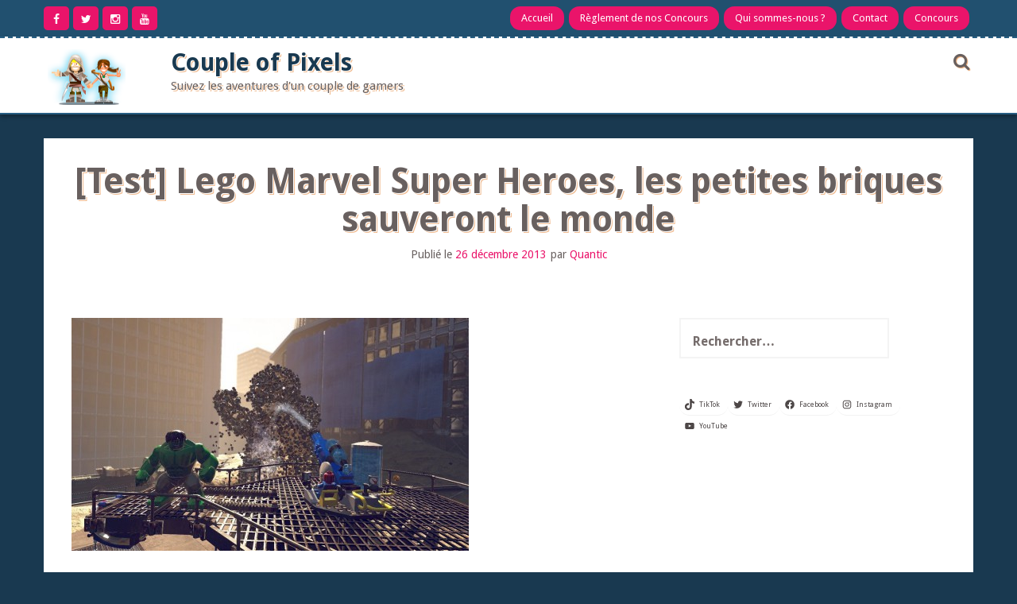

--- FILE ---
content_type: text/html; charset=UTF-8
request_url: https://www.coupleofpixels.be/archive/2013/12/26/test-lego-marvel-super-heroes-les-petites-briques-sauveront-le-monde.html
body_size: 22212
content:
<!DOCTYPE html>
<html lang="fr-FR" prefix="og: https://ogp.me/ns#">
<head>
    <meta charset="UTF-8">
    <meta name="viewport" content="width=device-width, initial-scale=1">
    <link rel="profile" href="http://gmpg.org/xfn/11">
    <link rel="pingback" href="https://www.coupleofpixels.be/xmlrpc.php">

    
<!-- Optimisation des moteurs de recherche par Rank Math - https://rankmath.com/ -->
<title>[Test] Lego Marvel Super Heroes, les petites briques sauveront le monde - Couple of Pixels</title>
<meta name="description" content="Lego et le jeu vidéo, c&#039;est une histoire qui marche plutôt bien depuis quelques années maintenant. Et les licences restantes à exploiter en Lego commencent"/>
<meta name="robots" content="follow, index, max-snippet:-1, max-video-preview:-1, max-image-preview:large"/>
<link rel="canonical" href="https://www.coupleofpixels.be/archive/2013/12/26/test-lego-marvel-super-heroes-les-petites-briques-sauveront-le-monde.html" />
<meta property="og:locale" content="fr_FR" />
<meta property="og:type" content="article" />
<meta property="og:title" content="[Test] Lego Marvel Super Heroes, les petites briques sauveront le monde - Couple of Pixels" />
<meta property="og:description" content="Lego et le jeu vidéo, c&#039;est une histoire qui marche plutôt bien depuis quelques années maintenant. Et les licences restantes à exploiter en Lego commencent" />
<meta property="og:url" content="https://www.coupleofpixels.be/archive/2013/12/26/test-lego-marvel-super-heroes-les-petites-briques-sauveront-le-monde.html" />
<meta property="og:site_name" content="Couple of Pixels" />
<meta property="article:publisher" content="https://www.facebook.com/coupleofpixels.be/" />
<meta property="article:section" content="Gaming" />
<meta property="og:updated_time" content="2018-05-29T01:10:59+02:00" />
<meta property="og:image" content="https://www.coupleofpixels.be/wp-content/uploads/2013/12/3192256386.jpg" />
<meta property="og:image:secure_url" content="https://www.coupleofpixels.be/wp-content/uploads/2013/12/3192256386.jpg" />
<meta property="og:image:width" content="500" />
<meta property="og:image:height" content="293" />
<meta property="og:image:alt" content="[Test] Lego Marvel Super Heroes, les petites briques sauveront le monde" />
<meta property="og:image:type" content="image/jpeg" />
<meta property="article:published_time" content="2013-12-26T19:06:00+01:00" />
<meta property="article:modified_time" content="2018-05-29T01:10:59+02:00" />
<meta name="twitter:card" content="summary_large_image" />
<meta name="twitter:title" content="[Test] Lego Marvel Super Heroes, les petites briques sauveront le monde - Couple of Pixels" />
<meta name="twitter:description" content="Lego et le jeu vidéo, c&#039;est une histoire qui marche plutôt bien depuis quelques années maintenant. Et les licences restantes à exploiter en Lego commencent" />
<meta name="twitter:site" content="@couplepixels" />
<meta name="twitter:creator" content="@couplepixels" />
<meta name="twitter:image" content="https://www.coupleofpixels.be/wp-content/uploads/2013/12/3192256386.jpg" />
<meta name="twitter:label1" content="Écrit par" />
<meta name="twitter:data1" content="Quantic" />
<meta name="twitter:label2" content="Temps de lecture" />
<meta name="twitter:data2" content="3 minutes" />
<script type="application/ld+json" class="rank-math-schema">{"@context":"https://schema.org","@graph":[{"@type":["Person","Organization"],"@id":"https://www.coupleofpixels.be/#person","name":"Aelya et Quantic","sameAs":["https://www.facebook.com/coupleofpixels.be/","https://twitter.com/couplepixels"],"logo":{"@type":"ImageObject","@id":"https://www.coupleofpixels.be/#logo","url":"http://www.coupleofpixels.be/wp-content/uploads/2018/05/cropped-mini-characters-copy.png","contentUrl":"http://www.coupleofpixels.be/wp-content/uploads/2018/05/cropped-mini-characters-copy.png","caption":"Aelya et Quantic","inLanguage":"fr-FR","width":"98","height":"74"},"image":{"@type":"ImageObject","@id":"https://www.coupleofpixels.be/#logo","url":"http://www.coupleofpixels.be/wp-content/uploads/2018/05/cropped-mini-characters-copy.png","contentUrl":"http://www.coupleofpixels.be/wp-content/uploads/2018/05/cropped-mini-characters-copy.png","caption":"Aelya et Quantic","inLanguage":"fr-FR","width":"98","height":"74"}},{"@type":"WebSite","@id":"https://www.coupleofpixels.be/#website","url":"https://www.coupleofpixels.be","name":"Aelya et Quantic","publisher":{"@id":"https://www.coupleofpixels.be/#person"},"inLanguage":"fr-FR"},{"@type":"ImageObject","@id":"https://www.coupleofpixels.be/wp-content/uploads/2013/12/3192256386.jpg","url":"https://www.coupleofpixels.be/wp-content/uploads/2013/12/3192256386.jpg","width":"500","height":"293","inLanguage":"fr-FR"},{"@type":"WebPage","@id":"https://www.coupleofpixels.be/archive/2013/12/26/test-lego-marvel-super-heroes-les-petites-briques-sauveront-le-monde.html#webpage","url":"https://www.coupleofpixels.be/archive/2013/12/26/test-lego-marvel-super-heroes-les-petites-briques-sauveront-le-monde.html","name":"[Test] Lego Marvel Super Heroes, les petites briques sauveront le monde - Couple of Pixels","datePublished":"2013-12-26T19:06:00+01:00","dateModified":"2018-05-29T01:10:59+02:00","isPartOf":{"@id":"https://www.coupleofpixels.be/#website"},"primaryImageOfPage":{"@id":"https://www.coupleofpixels.be/wp-content/uploads/2013/12/3192256386.jpg"},"inLanguage":"fr-FR"},{"@type":"Person","@id":"https://www.coupleofpixels.be/author/quantic","name":"Quantic","url":"https://www.coupleofpixels.be/author/quantic","image":{"@type":"ImageObject","@id":"https://secure.gravatar.com/avatar/4e6138b76830f2075d79a3678591512e7f2e422feae4e97ab29349d052baca0f?s=96&amp;d=wavatar&amp;r=g","url":"https://secure.gravatar.com/avatar/4e6138b76830f2075d79a3678591512e7f2e422feae4e97ab29349d052baca0f?s=96&amp;d=wavatar&amp;r=g","caption":"Quantic","inLanguage":"fr-FR"}},{"@type":"BlogPosting","headline":"[Test] Lego Marvel Super Heroes, les petites briques sauveront le monde - Couple of Pixels","datePublished":"2013-12-26T19:06:00+01:00","dateModified":"2018-05-29T01:10:59+02:00","articleSection":"Gaming, PC, PS3, PS4, Test, Wii U, Xbox One, Xbox360","author":{"@id":"https://www.coupleofpixels.be/author/quantic","name":"Quantic"},"publisher":{"@id":"https://www.coupleofpixels.be/#person"},"description":"Lego et le jeu vid\u00e9o, c&#039;est une histoire qui marche plut\u00f4t bien depuis quelques ann\u00e9es maintenant. Et les licences restantes \u00e0 exploiter en Lego commencent","name":"[Test] Lego Marvel Super Heroes, les petites briques sauveront le monde - Couple of Pixels","@id":"https://www.coupleofpixels.be/archive/2013/12/26/test-lego-marvel-super-heroes-les-petites-briques-sauveront-le-monde.html#richSnippet","isPartOf":{"@id":"https://www.coupleofpixels.be/archive/2013/12/26/test-lego-marvel-super-heroes-les-petites-briques-sauveront-le-monde.html#webpage"},"image":{"@id":"https://www.coupleofpixels.be/wp-content/uploads/2013/12/3192256386.jpg"},"inLanguage":"fr-FR","mainEntityOfPage":{"@id":"https://www.coupleofpixels.be/archive/2013/12/26/test-lego-marvel-super-heroes-les-petites-briques-sauveront-le-monde.html#webpage"}}]}</script>
<!-- /Extension Rank Math WordPress SEO -->

<link rel='dns-prefetch' href='//www.googletagmanager.com' />
<link rel='dns-prefetch' href='//fonts.googleapis.com' />
<link rel='dns-prefetch' href='//pagead2.googlesyndication.com' />
<link rel="alternate" type="application/rss+xml" title="Couple of Pixels &raquo; Flux" href="https://www.coupleofpixels.be/feed" />
<link rel="alternate" type="application/rss+xml" title="Couple of Pixels &raquo; Flux des commentaires" href="https://www.coupleofpixels.be/comments/feed" />
<link rel="alternate" type="application/rss+xml" title="Couple of Pixels &raquo; [Test] Lego Marvel Super Heroes, les petites briques sauveront le monde Flux des commentaires" href="https://www.coupleofpixels.be/archive/2013/12/26/test-lego-marvel-super-heroes-les-petites-briques-sauveront-le-monde.html/feed" />
<link rel="alternate" title="oEmbed (JSON)" type="application/json+oembed" href="https://www.coupleofpixels.be/wp-json/oembed/1.0/embed?url=https%3A%2F%2Fwww.coupleofpixels.be%2Farchive%2F2013%2F12%2F26%2Ftest-lego-marvel-super-heroes-les-petites-briques-sauveront-le-monde.html" />
<link rel="alternate" title="oEmbed (XML)" type="text/xml+oembed" href="https://www.coupleofpixels.be/wp-json/oembed/1.0/embed?url=https%3A%2F%2Fwww.coupleofpixels.be%2Farchive%2F2013%2F12%2F26%2Ftest-lego-marvel-super-heroes-les-petites-briques-sauveront-le-monde.html&#038;format=xml" />
<style id='wp-img-auto-sizes-contain-inline-css' type='text/css'>
img:is([sizes=auto i],[sizes^="auto," i]){contain-intrinsic-size:3000px 1500px}
/*# sourceURL=wp-img-auto-sizes-contain-inline-css */
</style>
<style id='wp-emoji-styles-inline-css' type='text/css'>

	img.wp-smiley, img.emoji {
		display: inline !important;
		border: none !important;
		box-shadow: none !important;
		height: 1em !important;
		width: 1em !important;
		margin: 0 0.07em !important;
		vertical-align: -0.1em !important;
		background: none !important;
		padding: 0 !important;
	}
/*# sourceURL=wp-emoji-styles-inline-css */
</style>
<style id='wp-block-library-inline-css' type='text/css'>
:root{--wp-block-synced-color:#7a00df;--wp-block-synced-color--rgb:122,0,223;--wp-bound-block-color:var(--wp-block-synced-color);--wp-editor-canvas-background:#ddd;--wp-admin-theme-color:#007cba;--wp-admin-theme-color--rgb:0,124,186;--wp-admin-theme-color-darker-10:#006ba1;--wp-admin-theme-color-darker-10--rgb:0,107,160.5;--wp-admin-theme-color-darker-20:#005a87;--wp-admin-theme-color-darker-20--rgb:0,90,135;--wp-admin-border-width-focus:2px}@media (min-resolution:192dpi){:root{--wp-admin-border-width-focus:1.5px}}.wp-element-button{cursor:pointer}:root .has-very-light-gray-background-color{background-color:#eee}:root .has-very-dark-gray-background-color{background-color:#313131}:root .has-very-light-gray-color{color:#eee}:root .has-very-dark-gray-color{color:#313131}:root .has-vivid-green-cyan-to-vivid-cyan-blue-gradient-background{background:linear-gradient(135deg,#00d084,#0693e3)}:root .has-purple-crush-gradient-background{background:linear-gradient(135deg,#34e2e4,#4721fb 50%,#ab1dfe)}:root .has-hazy-dawn-gradient-background{background:linear-gradient(135deg,#faaca8,#dad0ec)}:root .has-subdued-olive-gradient-background{background:linear-gradient(135deg,#fafae1,#67a671)}:root .has-atomic-cream-gradient-background{background:linear-gradient(135deg,#fdd79a,#004a59)}:root .has-nightshade-gradient-background{background:linear-gradient(135deg,#330968,#31cdcf)}:root .has-midnight-gradient-background{background:linear-gradient(135deg,#020381,#2874fc)}:root{--wp--preset--font-size--normal:16px;--wp--preset--font-size--huge:42px}.has-regular-font-size{font-size:1em}.has-larger-font-size{font-size:2.625em}.has-normal-font-size{font-size:var(--wp--preset--font-size--normal)}.has-huge-font-size{font-size:var(--wp--preset--font-size--huge)}.has-text-align-center{text-align:center}.has-text-align-left{text-align:left}.has-text-align-right{text-align:right}.has-fit-text{white-space:nowrap!important}#end-resizable-editor-section{display:none}.aligncenter{clear:both}.items-justified-left{justify-content:flex-start}.items-justified-center{justify-content:center}.items-justified-right{justify-content:flex-end}.items-justified-space-between{justify-content:space-between}.screen-reader-text{border:0;clip-path:inset(50%);height:1px;margin:-1px;overflow:hidden;padding:0;position:absolute;width:1px;word-wrap:normal!important}.screen-reader-text:focus{background-color:#ddd;clip-path:none;color:#444;display:block;font-size:1em;height:auto;left:5px;line-height:normal;padding:15px 23px 14px;text-decoration:none;top:5px;width:auto;z-index:100000}html :where(.has-border-color){border-style:solid}html :where([style*=border-top-color]){border-top-style:solid}html :where([style*=border-right-color]){border-right-style:solid}html :where([style*=border-bottom-color]){border-bottom-style:solid}html :where([style*=border-left-color]){border-left-style:solid}html :where([style*=border-width]){border-style:solid}html :where([style*=border-top-width]){border-top-style:solid}html :where([style*=border-right-width]){border-right-style:solid}html :where([style*=border-bottom-width]){border-bottom-style:solid}html :where([style*=border-left-width]){border-left-style:solid}html :where(img[class*=wp-image-]){height:auto;max-width:100%}:where(figure){margin:0 0 1em}html :where(.is-position-sticky){--wp-admin--admin-bar--position-offset:var(--wp-admin--admin-bar--height,0px)}@media screen and (max-width:600px){html :where(.is-position-sticky){--wp-admin--admin-bar--position-offset:0px}}

/*# sourceURL=wp-block-library-inline-css */
</style><style id='wp-block-social-links-inline-css' type='text/css'>
.wp-block-social-links{background:none;box-sizing:border-box;margin-left:0;padding-left:0;padding-right:0;text-indent:0}.wp-block-social-links .wp-social-link a,.wp-block-social-links .wp-social-link a:hover{border-bottom:0;box-shadow:none;text-decoration:none}.wp-block-social-links .wp-social-link svg{height:1em;width:1em}.wp-block-social-links .wp-social-link span:not(.screen-reader-text){font-size:.65em;margin-left:.5em;margin-right:.5em}.wp-block-social-links.has-small-icon-size{font-size:16px}.wp-block-social-links,.wp-block-social-links.has-normal-icon-size{font-size:24px}.wp-block-social-links.has-large-icon-size{font-size:36px}.wp-block-social-links.has-huge-icon-size{font-size:48px}.wp-block-social-links.aligncenter{display:flex;justify-content:center}.wp-block-social-links.alignright{justify-content:flex-end}.wp-block-social-link{border-radius:9999px;display:block}@media not (prefers-reduced-motion){.wp-block-social-link{transition:transform .1s ease}}.wp-block-social-link{height:auto}.wp-block-social-link a{align-items:center;display:flex;line-height:0}.wp-block-social-link:hover{transform:scale(1.1)}.wp-block-social-links .wp-block-social-link.wp-social-link{display:inline-block;margin:0;padding:0}.wp-block-social-links .wp-block-social-link.wp-social-link .wp-block-social-link-anchor,.wp-block-social-links .wp-block-social-link.wp-social-link .wp-block-social-link-anchor svg,.wp-block-social-links .wp-block-social-link.wp-social-link .wp-block-social-link-anchor:active,.wp-block-social-links .wp-block-social-link.wp-social-link .wp-block-social-link-anchor:hover,.wp-block-social-links .wp-block-social-link.wp-social-link .wp-block-social-link-anchor:visited{color:currentColor;fill:currentColor}:where(.wp-block-social-links:not(.is-style-logos-only)) .wp-social-link{background-color:#f0f0f0;color:#444}:where(.wp-block-social-links:not(.is-style-logos-only)) .wp-social-link-amazon{background-color:#f90;color:#fff}:where(.wp-block-social-links:not(.is-style-logos-only)) .wp-social-link-bandcamp{background-color:#1ea0c3;color:#fff}:where(.wp-block-social-links:not(.is-style-logos-only)) .wp-social-link-behance{background-color:#0757fe;color:#fff}:where(.wp-block-social-links:not(.is-style-logos-only)) .wp-social-link-bluesky{background-color:#0a7aff;color:#fff}:where(.wp-block-social-links:not(.is-style-logos-only)) .wp-social-link-codepen{background-color:#1e1f26;color:#fff}:where(.wp-block-social-links:not(.is-style-logos-only)) .wp-social-link-deviantart{background-color:#02e49b;color:#fff}:where(.wp-block-social-links:not(.is-style-logos-only)) .wp-social-link-discord{background-color:#5865f2;color:#fff}:where(.wp-block-social-links:not(.is-style-logos-only)) .wp-social-link-dribbble{background-color:#e94c89;color:#fff}:where(.wp-block-social-links:not(.is-style-logos-only)) .wp-social-link-dropbox{background-color:#4280ff;color:#fff}:where(.wp-block-social-links:not(.is-style-logos-only)) .wp-social-link-etsy{background-color:#f45800;color:#fff}:where(.wp-block-social-links:not(.is-style-logos-only)) .wp-social-link-facebook{background-color:#0866ff;color:#fff}:where(.wp-block-social-links:not(.is-style-logos-only)) .wp-social-link-fivehundredpx{background-color:#000;color:#fff}:where(.wp-block-social-links:not(.is-style-logos-only)) .wp-social-link-flickr{background-color:#0461dd;color:#fff}:where(.wp-block-social-links:not(.is-style-logos-only)) .wp-social-link-foursquare{background-color:#e65678;color:#fff}:where(.wp-block-social-links:not(.is-style-logos-only)) .wp-social-link-github{background-color:#24292d;color:#fff}:where(.wp-block-social-links:not(.is-style-logos-only)) .wp-social-link-goodreads{background-color:#eceadd;color:#382110}:where(.wp-block-social-links:not(.is-style-logos-only)) .wp-social-link-google{background-color:#ea4434;color:#fff}:where(.wp-block-social-links:not(.is-style-logos-only)) .wp-social-link-gravatar{background-color:#1d4fc4;color:#fff}:where(.wp-block-social-links:not(.is-style-logos-only)) .wp-social-link-instagram{background-color:#f00075;color:#fff}:where(.wp-block-social-links:not(.is-style-logos-only)) .wp-social-link-lastfm{background-color:#e21b24;color:#fff}:where(.wp-block-social-links:not(.is-style-logos-only)) .wp-social-link-linkedin{background-color:#0d66c2;color:#fff}:where(.wp-block-social-links:not(.is-style-logos-only)) .wp-social-link-mastodon{background-color:#3288d4;color:#fff}:where(.wp-block-social-links:not(.is-style-logos-only)) .wp-social-link-medium{background-color:#000;color:#fff}:where(.wp-block-social-links:not(.is-style-logos-only)) .wp-social-link-meetup{background-color:#f6405f;color:#fff}:where(.wp-block-social-links:not(.is-style-logos-only)) .wp-social-link-patreon{background-color:#000;color:#fff}:where(.wp-block-social-links:not(.is-style-logos-only)) .wp-social-link-pinterest{background-color:#e60122;color:#fff}:where(.wp-block-social-links:not(.is-style-logos-only)) .wp-social-link-pocket{background-color:#ef4155;color:#fff}:where(.wp-block-social-links:not(.is-style-logos-only)) .wp-social-link-reddit{background-color:#ff4500;color:#fff}:where(.wp-block-social-links:not(.is-style-logos-only)) .wp-social-link-skype{background-color:#0478d7;color:#fff}:where(.wp-block-social-links:not(.is-style-logos-only)) .wp-social-link-snapchat{background-color:#fefc00;color:#fff;stroke:#000}:where(.wp-block-social-links:not(.is-style-logos-only)) .wp-social-link-soundcloud{background-color:#ff5600;color:#fff}:where(.wp-block-social-links:not(.is-style-logos-only)) .wp-social-link-spotify{background-color:#1bd760;color:#fff}:where(.wp-block-social-links:not(.is-style-logos-only)) .wp-social-link-telegram{background-color:#2aabee;color:#fff}:where(.wp-block-social-links:not(.is-style-logos-only)) .wp-social-link-threads{background-color:#000;color:#fff}:where(.wp-block-social-links:not(.is-style-logos-only)) .wp-social-link-tiktok{background-color:#000;color:#fff}:where(.wp-block-social-links:not(.is-style-logos-only)) .wp-social-link-tumblr{background-color:#011835;color:#fff}:where(.wp-block-social-links:not(.is-style-logos-only)) .wp-social-link-twitch{background-color:#6440a4;color:#fff}:where(.wp-block-social-links:not(.is-style-logos-only)) .wp-social-link-twitter{background-color:#1da1f2;color:#fff}:where(.wp-block-social-links:not(.is-style-logos-only)) .wp-social-link-vimeo{background-color:#1eb7ea;color:#fff}:where(.wp-block-social-links:not(.is-style-logos-only)) .wp-social-link-vk{background-color:#4680c2;color:#fff}:where(.wp-block-social-links:not(.is-style-logos-only)) .wp-social-link-wordpress{background-color:#3499cd;color:#fff}:where(.wp-block-social-links:not(.is-style-logos-only)) .wp-social-link-whatsapp{background-color:#25d366;color:#fff}:where(.wp-block-social-links:not(.is-style-logos-only)) .wp-social-link-x{background-color:#000;color:#fff}:where(.wp-block-social-links:not(.is-style-logos-only)) .wp-social-link-yelp{background-color:#d32422;color:#fff}:where(.wp-block-social-links:not(.is-style-logos-only)) .wp-social-link-youtube{background-color:red;color:#fff}:where(.wp-block-social-links.is-style-logos-only) .wp-social-link{background:none}:where(.wp-block-social-links.is-style-logos-only) .wp-social-link svg{height:1.25em;width:1.25em}:where(.wp-block-social-links.is-style-logos-only) .wp-social-link-amazon{color:#f90}:where(.wp-block-social-links.is-style-logos-only) .wp-social-link-bandcamp{color:#1ea0c3}:where(.wp-block-social-links.is-style-logos-only) .wp-social-link-behance{color:#0757fe}:where(.wp-block-social-links.is-style-logos-only) .wp-social-link-bluesky{color:#0a7aff}:where(.wp-block-social-links.is-style-logos-only) .wp-social-link-codepen{color:#1e1f26}:where(.wp-block-social-links.is-style-logos-only) .wp-social-link-deviantart{color:#02e49b}:where(.wp-block-social-links.is-style-logos-only) .wp-social-link-discord{color:#5865f2}:where(.wp-block-social-links.is-style-logos-only) .wp-social-link-dribbble{color:#e94c89}:where(.wp-block-social-links.is-style-logos-only) .wp-social-link-dropbox{color:#4280ff}:where(.wp-block-social-links.is-style-logos-only) .wp-social-link-etsy{color:#f45800}:where(.wp-block-social-links.is-style-logos-only) .wp-social-link-facebook{color:#0866ff}:where(.wp-block-social-links.is-style-logos-only) .wp-social-link-fivehundredpx{color:#000}:where(.wp-block-social-links.is-style-logos-only) .wp-social-link-flickr{color:#0461dd}:where(.wp-block-social-links.is-style-logos-only) .wp-social-link-foursquare{color:#e65678}:where(.wp-block-social-links.is-style-logos-only) .wp-social-link-github{color:#24292d}:where(.wp-block-social-links.is-style-logos-only) .wp-social-link-goodreads{color:#382110}:where(.wp-block-social-links.is-style-logos-only) .wp-social-link-google{color:#ea4434}:where(.wp-block-social-links.is-style-logos-only) .wp-social-link-gravatar{color:#1d4fc4}:where(.wp-block-social-links.is-style-logos-only) .wp-social-link-instagram{color:#f00075}:where(.wp-block-social-links.is-style-logos-only) .wp-social-link-lastfm{color:#e21b24}:where(.wp-block-social-links.is-style-logos-only) .wp-social-link-linkedin{color:#0d66c2}:where(.wp-block-social-links.is-style-logos-only) .wp-social-link-mastodon{color:#3288d4}:where(.wp-block-social-links.is-style-logos-only) .wp-social-link-medium{color:#000}:where(.wp-block-social-links.is-style-logos-only) .wp-social-link-meetup{color:#f6405f}:where(.wp-block-social-links.is-style-logos-only) .wp-social-link-patreon{color:#000}:where(.wp-block-social-links.is-style-logos-only) .wp-social-link-pinterest{color:#e60122}:where(.wp-block-social-links.is-style-logos-only) .wp-social-link-pocket{color:#ef4155}:where(.wp-block-social-links.is-style-logos-only) .wp-social-link-reddit{color:#ff4500}:where(.wp-block-social-links.is-style-logos-only) .wp-social-link-skype{color:#0478d7}:where(.wp-block-social-links.is-style-logos-only) .wp-social-link-snapchat{color:#fff;stroke:#000}:where(.wp-block-social-links.is-style-logos-only) .wp-social-link-soundcloud{color:#ff5600}:where(.wp-block-social-links.is-style-logos-only) .wp-social-link-spotify{color:#1bd760}:where(.wp-block-social-links.is-style-logos-only) .wp-social-link-telegram{color:#2aabee}:where(.wp-block-social-links.is-style-logos-only) .wp-social-link-threads{color:#000}:where(.wp-block-social-links.is-style-logos-only) .wp-social-link-tiktok{color:#000}:where(.wp-block-social-links.is-style-logos-only) .wp-social-link-tumblr{color:#011835}:where(.wp-block-social-links.is-style-logos-only) .wp-social-link-twitch{color:#6440a4}:where(.wp-block-social-links.is-style-logos-only) .wp-social-link-twitter{color:#1da1f2}:where(.wp-block-social-links.is-style-logos-only) .wp-social-link-vimeo{color:#1eb7ea}:where(.wp-block-social-links.is-style-logos-only) .wp-social-link-vk{color:#4680c2}:where(.wp-block-social-links.is-style-logos-only) .wp-social-link-whatsapp{color:#25d366}:where(.wp-block-social-links.is-style-logos-only) .wp-social-link-wordpress{color:#3499cd}:where(.wp-block-social-links.is-style-logos-only) .wp-social-link-x{color:#000}:where(.wp-block-social-links.is-style-logos-only) .wp-social-link-yelp{color:#d32422}:where(.wp-block-social-links.is-style-logos-only) .wp-social-link-youtube{color:red}.wp-block-social-links.is-style-pill-shape .wp-social-link{width:auto}:root :where(.wp-block-social-links .wp-social-link a){padding:.25em}:root :where(.wp-block-social-links.is-style-logos-only .wp-social-link a){padding:0}:root :where(.wp-block-social-links.is-style-pill-shape .wp-social-link a){padding-left:.6666666667em;padding-right:.6666666667em}.wp-block-social-links:not(.has-icon-color):not(.has-icon-background-color) .wp-social-link-snapchat .wp-block-social-link-label{color:#000}
/*# sourceURL=https://www.coupleofpixels.be/wp-includes/blocks/social-links/style.min.css */
</style>
<style id='global-styles-inline-css' type='text/css'>
:root{--wp--preset--aspect-ratio--square: 1;--wp--preset--aspect-ratio--4-3: 4/3;--wp--preset--aspect-ratio--3-4: 3/4;--wp--preset--aspect-ratio--3-2: 3/2;--wp--preset--aspect-ratio--2-3: 2/3;--wp--preset--aspect-ratio--16-9: 16/9;--wp--preset--aspect-ratio--9-16: 9/16;--wp--preset--color--black: #000000;--wp--preset--color--cyan-bluish-gray: #abb8c3;--wp--preset--color--white: #ffffff;--wp--preset--color--pale-pink: #f78da7;--wp--preset--color--vivid-red: #cf2e2e;--wp--preset--color--luminous-vivid-orange: #ff6900;--wp--preset--color--luminous-vivid-amber: #fcb900;--wp--preset--color--light-green-cyan: #7bdcb5;--wp--preset--color--vivid-green-cyan: #00d084;--wp--preset--color--pale-cyan-blue: #8ed1fc;--wp--preset--color--vivid-cyan-blue: #0693e3;--wp--preset--color--vivid-purple: #9b51e0;--wp--preset--gradient--vivid-cyan-blue-to-vivid-purple: linear-gradient(135deg,rgb(6,147,227) 0%,rgb(155,81,224) 100%);--wp--preset--gradient--light-green-cyan-to-vivid-green-cyan: linear-gradient(135deg,rgb(122,220,180) 0%,rgb(0,208,130) 100%);--wp--preset--gradient--luminous-vivid-amber-to-luminous-vivid-orange: linear-gradient(135deg,rgb(252,185,0) 0%,rgb(255,105,0) 100%);--wp--preset--gradient--luminous-vivid-orange-to-vivid-red: linear-gradient(135deg,rgb(255,105,0) 0%,rgb(207,46,46) 100%);--wp--preset--gradient--very-light-gray-to-cyan-bluish-gray: linear-gradient(135deg,rgb(238,238,238) 0%,rgb(169,184,195) 100%);--wp--preset--gradient--cool-to-warm-spectrum: linear-gradient(135deg,rgb(74,234,220) 0%,rgb(151,120,209) 20%,rgb(207,42,186) 40%,rgb(238,44,130) 60%,rgb(251,105,98) 80%,rgb(254,248,76) 100%);--wp--preset--gradient--blush-light-purple: linear-gradient(135deg,rgb(255,206,236) 0%,rgb(152,150,240) 100%);--wp--preset--gradient--blush-bordeaux: linear-gradient(135deg,rgb(254,205,165) 0%,rgb(254,45,45) 50%,rgb(107,0,62) 100%);--wp--preset--gradient--luminous-dusk: linear-gradient(135deg,rgb(255,203,112) 0%,rgb(199,81,192) 50%,rgb(65,88,208) 100%);--wp--preset--gradient--pale-ocean: linear-gradient(135deg,rgb(255,245,203) 0%,rgb(182,227,212) 50%,rgb(51,167,181) 100%);--wp--preset--gradient--electric-grass: linear-gradient(135deg,rgb(202,248,128) 0%,rgb(113,206,126) 100%);--wp--preset--gradient--midnight: linear-gradient(135deg,rgb(2,3,129) 0%,rgb(40,116,252) 100%);--wp--preset--font-size--small: 13px;--wp--preset--font-size--medium: 20px;--wp--preset--font-size--large: 36px;--wp--preset--font-size--x-large: 42px;--wp--preset--spacing--20: 0.44rem;--wp--preset--spacing--30: 0.67rem;--wp--preset--spacing--40: 1rem;--wp--preset--spacing--50: 1.5rem;--wp--preset--spacing--60: 2.25rem;--wp--preset--spacing--70: 3.38rem;--wp--preset--spacing--80: 5.06rem;--wp--preset--shadow--natural: 6px 6px 9px rgba(0, 0, 0, 0.2);--wp--preset--shadow--deep: 12px 12px 50px rgba(0, 0, 0, 0.4);--wp--preset--shadow--sharp: 6px 6px 0px rgba(0, 0, 0, 0.2);--wp--preset--shadow--outlined: 6px 6px 0px -3px rgb(255, 255, 255), 6px 6px rgb(0, 0, 0);--wp--preset--shadow--crisp: 6px 6px 0px rgb(0, 0, 0);}:where(.is-layout-flex){gap: 0.5em;}:where(.is-layout-grid){gap: 0.5em;}body .is-layout-flex{display: flex;}.is-layout-flex{flex-wrap: wrap;align-items: center;}.is-layout-flex > :is(*, div){margin: 0;}body .is-layout-grid{display: grid;}.is-layout-grid > :is(*, div){margin: 0;}:where(.wp-block-columns.is-layout-flex){gap: 2em;}:where(.wp-block-columns.is-layout-grid){gap: 2em;}:where(.wp-block-post-template.is-layout-flex){gap: 1.25em;}:where(.wp-block-post-template.is-layout-grid){gap: 1.25em;}.has-black-color{color: var(--wp--preset--color--black) !important;}.has-cyan-bluish-gray-color{color: var(--wp--preset--color--cyan-bluish-gray) !important;}.has-white-color{color: var(--wp--preset--color--white) !important;}.has-pale-pink-color{color: var(--wp--preset--color--pale-pink) !important;}.has-vivid-red-color{color: var(--wp--preset--color--vivid-red) !important;}.has-luminous-vivid-orange-color{color: var(--wp--preset--color--luminous-vivid-orange) !important;}.has-luminous-vivid-amber-color{color: var(--wp--preset--color--luminous-vivid-amber) !important;}.has-light-green-cyan-color{color: var(--wp--preset--color--light-green-cyan) !important;}.has-vivid-green-cyan-color{color: var(--wp--preset--color--vivid-green-cyan) !important;}.has-pale-cyan-blue-color{color: var(--wp--preset--color--pale-cyan-blue) !important;}.has-vivid-cyan-blue-color{color: var(--wp--preset--color--vivid-cyan-blue) !important;}.has-vivid-purple-color{color: var(--wp--preset--color--vivid-purple) !important;}.has-black-background-color{background-color: var(--wp--preset--color--black) !important;}.has-cyan-bluish-gray-background-color{background-color: var(--wp--preset--color--cyan-bluish-gray) !important;}.has-white-background-color{background-color: var(--wp--preset--color--white) !important;}.has-pale-pink-background-color{background-color: var(--wp--preset--color--pale-pink) !important;}.has-vivid-red-background-color{background-color: var(--wp--preset--color--vivid-red) !important;}.has-luminous-vivid-orange-background-color{background-color: var(--wp--preset--color--luminous-vivid-orange) !important;}.has-luminous-vivid-amber-background-color{background-color: var(--wp--preset--color--luminous-vivid-amber) !important;}.has-light-green-cyan-background-color{background-color: var(--wp--preset--color--light-green-cyan) !important;}.has-vivid-green-cyan-background-color{background-color: var(--wp--preset--color--vivid-green-cyan) !important;}.has-pale-cyan-blue-background-color{background-color: var(--wp--preset--color--pale-cyan-blue) !important;}.has-vivid-cyan-blue-background-color{background-color: var(--wp--preset--color--vivid-cyan-blue) !important;}.has-vivid-purple-background-color{background-color: var(--wp--preset--color--vivid-purple) !important;}.has-black-border-color{border-color: var(--wp--preset--color--black) !important;}.has-cyan-bluish-gray-border-color{border-color: var(--wp--preset--color--cyan-bluish-gray) !important;}.has-white-border-color{border-color: var(--wp--preset--color--white) !important;}.has-pale-pink-border-color{border-color: var(--wp--preset--color--pale-pink) !important;}.has-vivid-red-border-color{border-color: var(--wp--preset--color--vivid-red) !important;}.has-luminous-vivid-orange-border-color{border-color: var(--wp--preset--color--luminous-vivid-orange) !important;}.has-luminous-vivid-amber-border-color{border-color: var(--wp--preset--color--luminous-vivid-amber) !important;}.has-light-green-cyan-border-color{border-color: var(--wp--preset--color--light-green-cyan) !important;}.has-vivid-green-cyan-border-color{border-color: var(--wp--preset--color--vivid-green-cyan) !important;}.has-pale-cyan-blue-border-color{border-color: var(--wp--preset--color--pale-cyan-blue) !important;}.has-vivid-cyan-blue-border-color{border-color: var(--wp--preset--color--vivid-cyan-blue) !important;}.has-vivid-purple-border-color{border-color: var(--wp--preset--color--vivid-purple) !important;}.has-vivid-cyan-blue-to-vivid-purple-gradient-background{background: var(--wp--preset--gradient--vivid-cyan-blue-to-vivid-purple) !important;}.has-light-green-cyan-to-vivid-green-cyan-gradient-background{background: var(--wp--preset--gradient--light-green-cyan-to-vivid-green-cyan) !important;}.has-luminous-vivid-amber-to-luminous-vivid-orange-gradient-background{background: var(--wp--preset--gradient--luminous-vivid-amber-to-luminous-vivid-orange) !important;}.has-luminous-vivid-orange-to-vivid-red-gradient-background{background: var(--wp--preset--gradient--luminous-vivid-orange-to-vivid-red) !important;}.has-very-light-gray-to-cyan-bluish-gray-gradient-background{background: var(--wp--preset--gradient--very-light-gray-to-cyan-bluish-gray) !important;}.has-cool-to-warm-spectrum-gradient-background{background: var(--wp--preset--gradient--cool-to-warm-spectrum) !important;}.has-blush-light-purple-gradient-background{background: var(--wp--preset--gradient--blush-light-purple) !important;}.has-blush-bordeaux-gradient-background{background: var(--wp--preset--gradient--blush-bordeaux) !important;}.has-luminous-dusk-gradient-background{background: var(--wp--preset--gradient--luminous-dusk) !important;}.has-pale-ocean-gradient-background{background: var(--wp--preset--gradient--pale-ocean) !important;}.has-electric-grass-gradient-background{background: var(--wp--preset--gradient--electric-grass) !important;}.has-midnight-gradient-background{background: var(--wp--preset--gradient--midnight) !important;}.has-small-font-size{font-size: var(--wp--preset--font-size--small) !important;}.has-medium-font-size{font-size: var(--wp--preset--font-size--medium) !important;}.has-large-font-size{font-size: var(--wp--preset--font-size--large) !important;}.has-x-large-font-size{font-size: var(--wp--preset--font-size--x-large) !important;}
/*# sourceURL=global-styles-inline-css */
</style>
<style id='core-block-supports-inline-css' type='text/css'>
.wp-container-core-social-links-is-layout-f4f497dd{justify-content:flex-start;}
/*# sourceURL=core-block-supports-inline-css */
</style>

<style id='classic-theme-styles-inline-css' type='text/css'>
/*! This file is auto-generated */
.wp-block-button__link{color:#fff;background-color:#32373c;border-radius:9999px;box-shadow:none;text-decoration:none;padding:calc(.667em + 2px) calc(1.333em + 2px);font-size:1.125em}.wp-block-file__button{background:#32373c;color:#fff;text-decoration:none}
/*# sourceURL=/wp-includes/css/classic-themes.min.css */
</style>
<link rel='stylesheet' id='gdpr-css' href='https://www.coupleofpixels.be/wp-content/plugins/gdpr/dist/css/public.css?ver=2.1.2' type='text/css' media='all' />
<link rel='stylesheet' id='tp-twitch-css' href='https://www.coupleofpixels.be/wp-content/plugins/tomparisde-twitchtv-widget/assets/dist/css/main.css?ver=3.2.5' type='text/css' media='all' />
<link rel='stylesheet' id='nitro-style-css' href='https://www.coupleofpixels.be/wp-content/themes/nitro/style.css?ver=6.9' type='text/css' media='all' />
<link rel='stylesheet' id='nitro-title-font-css' href='//fonts.googleapis.com/css?family=Droid+Sans%3A100%2C300%2C400%2C700&#038;ver=6.9' type='text/css' media='all' />
<link rel='stylesheet' id='nitro-body-font-css' href='//fonts.googleapis.com/css?family=Droid+Sans%3A100%2C300%2C400%2C700&#038;ver=6.9' type='text/css' media='all' />
<link rel='stylesheet' id='font-awesome-css' href='https://www.coupleofpixels.be/wp-content/themes/nitro/assets/font-awesome/css/font-awesome.min.css?ver=6.9' type='text/css' media='all' />
<link rel='stylesheet' id='bootstrap-css' href='https://www.coupleofpixels.be/wp-content/themes/nitro/assets/bootstrap/css/bootstrap.min.css?ver=6.9' type='text/css' media='all' />
<link rel='stylesheet' id='hover-css-css' href='https://www.coupleofpixels.be/wp-content/themes/nitro/assets/css/hover.min.css?ver=6.9' type='text/css' media='all' />
<link rel='stylesheet' id='slicknav-css' href='https://www.coupleofpixels.be/wp-content/themes/nitro/assets/css/slicknav.css?ver=6.9' type='text/css' media='all' />
<link rel='stylesheet' id='swiper-css' href='https://www.coupleofpixels.be/wp-content/themes/nitro/assets/css/swiper.min.css?ver=6.9' type='text/css' media='all' />
<link rel='stylesheet' id='nitro-main-theme-style-css' href='https://www.coupleofpixels.be/wp-content/themes/nitro/assets/theme-styles/css/orange.css?ver=6.9' type='text/css' media='all' />
<link rel='stylesheet' id='fancybox-css' href='https://www.coupleofpixels.be/wp-content/plugins/easy-fancybox/fancybox/1.5.4/jquery.fancybox.min.css?ver=6.9' type='text/css' media='screen' />
<script type="text/javascript" src="https://www.coupleofpixels.be/wp-includes/js/jquery/jquery.min.js?ver=3.7.1" id="jquery-core-js"></script>
<script type="text/javascript" src="https://www.coupleofpixels.be/wp-includes/js/jquery/jquery-migrate.min.js?ver=3.4.1" id="jquery-migrate-js"></script>
<script type="text/javascript" id="gdpr-js-extra">
/* <![CDATA[ */
var GDPR = {"ajaxurl":"https://www.coupleofpixels.be/wp-admin/admin-ajax.php","logouturl":"","i18n":{"aborting":"Abandonner","logging_out":"Vous \u00eates d\u00e9connect\u00e9.","continue":"Continuer","cancel":"Annuler","ok":"OK","close_account":"Fermer votre compte\u00a0?","close_account_warning":"Votre compte sera ferm\u00e9 et toutes les donn\u00e9es seront d\u00e9finitivement supprim\u00e9es et ne pourront pas \u00eatre r\u00e9cup\u00e9r\u00e9es. Confirmez-vous\u00a0?","are_you_sure":"Confirmez-vous\u00a0?","policy_disagree":"En n\u2019\u00e9tant pas d\u2019accord, vous n\u2019aurez plus acc\u00e8s \u00e0 notre site et serez d\u00e9connect\u00e9."},"is_user_logged_in":"","refresh":"1"};
//# sourceURL=gdpr-js-extra
/* ]]> */
</script>
<script type="text/javascript" src="https://www.coupleofpixels.be/wp-content/plugins/gdpr/dist/js/public.js?ver=2.1.2" id="gdpr-js"></script>
<script type="text/javascript" src="https://www.coupleofpixels.be/wp-content/themes/nitro/js/external.js?ver=20120206" id="nitro-externaljs-js"></script>
<script type="text/javascript" src="https://www.coupleofpixels.be/wp-content/themes/nitro/js/custom.js?ver=6.9" id="nitro-custom-js-js"></script>

<!-- Extrait de code de la balise Google (gtag.js) ajouté par Site Kit -->
<!-- Extrait Google Analytics ajouté par Site Kit -->
<script type="text/javascript" src="https://www.googletagmanager.com/gtag/js?id=GT-M6PN9CT" id="google_gtagjs-js" async></script>
<script type="text/javascript" id="google_gtagjs-js-after">
/* <![CDATA[ */
window.dataLayer = window.dataLayer || [];function gtag(){dataLayer.push(arguments);}
gtag("set","linker",{"domains":["www.coupleofpixels.be"]});
gtag("js", new Date());
gtag("set", "developer_id.dZTNiMT", true);
gtag("config", "GT-M6PN9CT");
//# sourceURL=google_gtagjs-js-after
/* ]]> */
</script>
<link rel="https://api.w.org/" href="https://www.coupleofpixels.be/wp-json/" /><link rel="alternate" title="JSON" type="application/json" href="https://www.coupleofpixels.be/wp-json/wp/v2/posts/1096" /><link rel="EditURI" type="application/rsd+xml" title="RSD" href="https://www.coupleofpixels.be/xmlrpc.php?rsd" />
<meta name="generator" content="WordPress 6.9" />
<link rel='shortlink' href='https://www.coupleofpixels.be/?p=1096' />

		<!-- GA Google Analytics @ https://m0n.co/ga -->
		<script>
			(function(i,s,o,g,r,a,m){i['GoogleAnalyticsObject']=r;i[r]=i[r]||function(){
			(i[r].q=i[r].q||[]).push(arguments)},i[r].l=1*new Date();a=s.createElement(o),
			m=s.getElementsByTagName(o)[0];a.async=1;a.src=g;m.parentNode.insertBefore(a,m)
			})(window,document,'script','https://www.google-analytics.com/analytics.js','ga');
			ga('create', 'UA-22085141-1', 'auto');
			ga('send', 'pageview');
		</script>

	<meta name="generator" content="Site Kit by Google 1.168.0" /><style id='custom-css-mods'>#masthead #site-logo img { transform-origin: left; }.title-font, h1, h2, .section-title, .woocommerce ul.products li.product h3 { font-family: Droid Sans; }body { font-family: Droid Sans; }#masthead h1.site-title a { color: #193950; }.site-description { color: #275e83; }</style>
<!-- Balises Meta Google AdSense ajoutées par Site Kit -->
<meta name="google-adsense-platform-account" content="ca-host-pub-2644536267352236">
<meta name="google-adsense-platform-domain" content="sitekit.withgoogle.com">
<!-- Fin des balises Meta End Google AdSense ajoutées par Site Kit -->
	<style type="text/css" id="custom-background-css">
body.custom-background { background-color: #193950; }
</style>
	
<!-- Extrait Google AdSense ajouté par Site Kit -->
<script type="text/javascript" async="async" src="https://pagead2.googlesyndication.com/pagead/js/adsbygoogle.js?client=ca-pub-5100751127675268&amp;host=ca-host-pub-2644536267352236" crossorigin="anonymous"></script>

<!-- End Google AdSense snippet added by Site Kit -->
<link rel="icon" href="https://www.coupleofpixels.be/wp-content/uploads/2018/05/cropped-logo-cop-2011-250-32x32.jpg" sizes="32x32" />
<link rel="icon" href="https://www.coupleofpixels.be/wp-content/uploads/2018/05/cropped-logo-cop-2011-250-192x192.jpg" sizes="192x192" />
<link rel="apple-touch-icon" href="https://www.coupleofpixels.be/wp-content/uploads/2018/05/cropped-logo-cop-2011-250-180x180.jpg" />
<meta name="msapplication-TileImage" content="https://www.coupleofpixels.be/wp-content/uploads/2018/05/cropped-logo-cop-2011-250-270x270.jpg" />
		<style type="text/css" id="wp-custom-css">
			.featured-image {
    display: block;
    margin-left: auto;
    margin-right: auto;
    width: 50%;
}
ins.adsbygoogle { background: transparent !important; }		</style>
		</head>
<body class="wp-singular post-template-default single single-post postid-1096 single-format-standard custom-background wp-custom-logo wp-theme-nitro group-blog">
<div id="page" class="hfeed site">
	<a class="skip-link screen-reader-text" href="#content">Aller au contenu</a>
	<div id="jumbosearch">
		<span class="fa fa-remove closeicon"></span>
		<div class="form">
			<form role="search" method="get" class="search-form" action="https://www.coupleofpixels.be/">
				<label>
					<span class="screen-reader-text">Rechercher :</span>
					<input type="search" class="search-field" placeholder="Rechercher…" value="" name="s" />
				</label>
				<input type="submit" class="search-submit" value="Rechercher" />
			</form>		</div>
	</div>	
	
    <div id="top-bar">
    <div class="container">
        <div class="social-icons">
            	<a href="https://www.facebook.com/coupleofpixels.be/"><i class="fa fa-facebook"></i></a>
		<a href="https://twitter.com/CoupleofPixels"><i class="fa fa-twitter"></i></a>
		<a href="https://www.instagram.com/coupleofpixels/"><i class="fa fa-instagram"></i></a>
		<a href="http://www.youtube.com/user/ACoupleofPixels"><i class="fa fa-youtube"></i></a>
	        </div>

        <div id="woocommerce-zone">
            

        </div>

        <div id="top-menu">
    <div class="menu-menu-secondaire-container"><ul id="menu-menu-secondaire" class="menu"><li id="menu-item-34971" class="menu-item menu-item-type-custom menu-item-object-custom menu-item-home menu-item-34971"><a href="http://www.coupleofpixels.be">Accueil</a></li>
<li id="menu-item-34988" class="menu-item menu-item-type-post_type menu-item-object-page menu-item-34988"><a href="https://www.coupleofpixels.be/reglement-de-nos-concours-html">Règlement de nos Concours</a></li>
<li id="menu-item-34989" class="menu-item menu-item-type-post_type menu-item-object-page menu-item-34989"><a href="https://www.coupleofpixels.be/qui-sommes-nous-html">Qui sommes-nous ?</a></li>
<li id="menu-item-34990" class="menu-item menu-item-type-post_type menu-item-object-page menu-item-34990"><a href="https://www.coupleofpixels.be/contact-html">Contact</a></li>
<li id="menu-item-37627" class="menu-item menu-item-type-custom menu-item-object-custom menu-item-37627"><a href="http://www.coupleofpixels.be/concours">Concours</a></li>
</ul></div></div>
    </div>

</div>
    <header id="masthead" class="site-header" role="banner">
    <div class="container masthead-container">
        <div class="site-branding">
                            <div id="site-logo">
                    <a href="https://www.coupleofpixels.be/" class="custom-logo-link" rel="home"><img width="98" height="74" src="https://www.coupleofpixels.be/wp-content/uploads/2018/05/cropped-mini-characters-copy.png" class="custom-logo" alt="Couple of Pixels" decoding="async" /></a>                </div>
                        <div id="text-title-desc">
                <h1 class="site-title title-font"><a href="https://www.coupleofpixels.be/" rel="home">Couple of Pixels</a></h1>
                <h2 class="site-description">Suivez les aventures d&#039;un couple de gamers</h2>
            </div>
        </div>

        <div id="slickmenu"></div>
<nav id="site-navigation" class="main-navigation" role="navigation">
    </nav><!-- #site-navigation -->
        <div id="searchicon">
            <i class="fa fa-search"></i>
        </div>

    </div>

</header><!-- #masthead -->
    

	
	
		   	
	<div class="mega-container">
		
							
		<div id="content" class="site-content container">
	<header class="entry-header single-entry-header col-md-12">
		<h1 class="entry-title">[Test] Lego Marvel Super Heroes, les petites briques sauveront le monde</h1>		
		
		<div class="entry-meta">
			<span class="posted-on">Publié le <a href="https://www.coupleofpixels.be/archive/2013/12/26/test-lego-marvel-super-heroes-les-petites-briques-sauveront-le-monde.html" rel="bookmark"><time class="entry-date published" datetime="2013-12-26T19:06:00+01:00">26 décembre 2013</time><time class="updated" datetime="2018-05-29T01:10:59+02:00">29 mai 2018</time></a></span><span class="byline"> par <span class="author vcard"><a class="url fn n" href="https://www.coupleofpixels.be/author/quantic">Quantic</a></span></span>		</div><!-- .entry-meta -->
	</header><!-- .entry-header -->
	
	<div id="primary-mono" class="content-area col-md-8">
		<main id="main" class="site-main" role="main">

		
			
<article id="post-1096" class="post-1096 post type-post status-publish format-standard has-post-thumbnail hentry category-gaming category-pc category-ps3 category-ps4 category-test category-wii-u category-xbox-one category-xbox360">
	

	<div id="featured-image">
			<img width="500" height="293" src="https://www.coupleofpixels.be/wp-content/uploads/2013/12/3192256386.jpg" class="attachment-full size-full wp-post-image" alt="" decoding="async" fetchpriority="high" srcset="https://www.coupleofpixels.be/wp-content/uploads/2013/12/3192256386.jpg 500w, https://www.coupleofpixels.be/wp-content/uploads/2013/12/3192256386-200x117.jpg 200w" sizes="(max-width: 500px) 100vw, 500px" />		</div>
			
			
	<div class="entry-content">
		<p style="text-align: center;"><a href="http://www.coupleofpixels.be/wp-content/uploads/2013/12/2704613258.jpg" target="_blank"><img decoding="async" id="media-10595998" style="margin: 0.7em 0;" title="" src="http://www.coupleofpixels.be/wp-content/uploads/2013/12/316353481.jpg" alt="lego marvel super heroes,test,lego,marvel" width="354" height="447" /></a></p>
<p style="text-align: justify;"><span style="font-family: trebuchet ms,geneva; font-size: small;">Lego et le jeu vidéo, c&rsquo;est une histoire qui marche plutôt bien depuis quelques années maintenant. Et les licences restantes à exploiter en Lego commencent même à se faire rare. C&rsquo;est d&rsquo;ailleurs <strong>étonnant que l&rsquo;univers Marvel ne se retrouve adapté que maintenant&#8230;</strong></span></p>
<p><span id="more-1096"></span></p>
<p style="text-align: justify;"><span style="font-family: trebuchet ms,geneva; font-size: small;">Commençons par le commencement avec <strong>le scénario de ce nouveau titre qui n&rsquo;est finalement qu&rsquo;un prétexte pour rassembler un maximum de héros</strong> (gentils et méchants) dans le même jeu. L&rsquo;histoire démarre sur le surfeur d&rsquo;argent qui se fait gentiment exploser en plein vol et voit son surf réduit en miettes. Ces miettes se retrouvent perdues un peu partout et le méchant Dr. Fatalis y voit l&rsquo;occasion de rassembler les éléments nécessaires pour fabriquer son rayon fatal de fatalité. Mais c&rsquo;est sans compter les Avengers et leurs amis.</span></p>
<p style="text-align: center;">&nbsp;<a href="http://www.coupleofpixels.be/wp-content/uploads/2013/12/89277934.jpg" target="_blank"><img decoding="async" id="media-10595999" style="margin: 0.7em 0;" title="" src="http://www.coupleofpixels.be/wp-content/uploads/2013/12/3192256386.jpg" alt="lego marvel super heroes,test,lego,marvel" /></a></p>
<p style="text-align: justify;"><span style="font-family: trebuchet ms,geneva; font-size: small;">Et si Lego Marvel a vraiment une qualité, c&rsquo;est bien celle de <strong>nous faire plonger dans l&rsquo;univers Marvel jusqu&rsquo;au cou</strong>. On peut en effet incarner <strong>plus de 150 personnages</strong> de cet univers très riche et avouons-le, c&rsquo;est un pur plaisir si vous êtes un minimum fan de comics. Ainsi, les personnages sont catégorisés en classes du genre les gros costauds comme <strong>Hulk</strong>, les intellos comme <strong>Mr Fantastique</strong>, les psychiques comme <strong>Jean Grey</strong> ou encore les classiques super héros du genre de <strong>Spiderman, Ironman ou Captain America</strong> qui combinent le combat rapproché et quelques pouvoirs à distance.</span></p>
<p style="text-align: justify;"><span style="font-family: trebuchet ms,geneva; font-size: small;">Le jeu en lui-même se présente comme une <strong>combinaison entre un monde ouvert</strong> assez light quand même <strong>et une partie scénarisée</strong> d&rsquo;une quinzaine de niveaux pas toujours très passionnants constitués de séquences de Beat Them All entrecoupées par des mini-énigmes où il ne faudra jamais réfléchir trop longtemps mais faire appel aux pouvoirs des bons héros pour s&rsquo;en sortir. Bref, <strong>un gameplay hyper-classique pour la série</strong> qui ne vous surprendra pas vraiment si vous avez déjà joué à un jeu Lego.</span></p>
<p style="text-align: center;">&nbsp;<a href="http://www.coupleofpixels.be/wp-content/uploads/2013/12/745099373.jpg" target="_blank"><img decoding="async" id="media-10596001" style="margin: 0.7em 0;" title="" src="http://www.coupleofpixels.be/wp-content/uploads/2013/12/207956882.jpg" alt="lego marvel super heroes,test,lego,marvel" /></a></p>
<p style="text-align: justify;"><span style="font-family: trebuchet ms,geneva; font-size: small;">Pourtant, la recette prend toujours bien et finalement, <strong>on enchaîne les missions sans vraiment s&rsquo;en rendre compte</strong>. Il faut dire que l&rsquo;univers est particulièrement réussi et incarner autant de personnages cultes dans des lieux tout aussi cultes, cela donne envie de toujours en voir un peu plus.</span></p>
<p style="text-align: justify;"><span style="font-family: trebuchet ms,geneva; font-size: small;">Dommage quand même qu&rsquo;on a l&rsquo;impression que <strong>le scénario a du mal à jongler entre le sérieux des situations et l&rsquo;humour typique de la série</strong>. Reconnaissons-le, le fait d&rsquo;incarner un Lego aurait du mal à coexister avec un traitement super sérieux des événements et la série des Lego a toujours beaucoup joué sur son humour parfois un peu lourd mais qui donnait à la série sa marque de fabrique. Ce n&rsquo;est pas le cas dans ce jeu où bien souvent l&rsquo;humour tombe à plat et, finalement, on a du mal à retrouver la touche Lego. C’est d&rsquo;autant plus dommage que les films Marvel ont souvent beaucoup d&rsquo;humour à proposer.</span></p>
<p style="text-align: center;">&nbsp;<a href="http://www.coupleofpixels.be/wp-content/uploads/2013/12/2628789231.jpg" target="_blank"><img decoding="async" id="media-10596002" style="margin: 0.7em 0;" title="" src="http://www.coupleofpixels.be/wp-content/uploads/2013/12/4192570706.jpg" alt="lego marvel super heroes,test,lego,marvel" /></a></p>
<p style="text-align: justify;"><span style="font-family: trebuchet ms,geneva; font-size: small;">Enfin, remarquons que <strong>le jeu est toujours aussi agréable à jouer à deux en écran splitté</strong>, même si le dynamisme de ce dernier peut parfois donner un peu la nausée. A noter quand même que la lisibilité à l&rsquo;écran est souvent limite et qu&rsquo;on a parfois un peu de mal à comprendre ce qu&rsquo;il faut faire. Dommage aussi que les développeurs se soient montrés si paresseux car, alors que la PS4 offre la possibilité à deux joueurs de se loguer et de remporter les trophées sur leurs comptes respectifs, ce ne sera pas le cas ici.</span></p>
<p style="text-align: justify;"><span style="font-family: trebuchet ms,geneva; font-size: small;">Voilà qui illustre bien<strong> le peu de travail consacré aux versions next gen</strong> qui restent quand même bien plus belles et fluides que leurs homologues current gen mais ne montrent certainement pas la puissance réelle de nos nouvelles machines.</span></p>
<p style="text-align: center;"><a href="http://www.coupleofpixels.be/wp-content/uploads/2013/12/1946544556.jpg" target="_blank"><img decoding="async" id="media-10596003" style="margin: 0.7em 0;" title="" src="http://www.coupleofpixels.be/wp-content/uploads/2013/12/1990555890.jpg" alt="lego marvel super heroes,test,lego,marvel" /></a></p>
<p style="text-align: justify;"><span style="color: #0000ff;"><strong><span style="font-family: trebuchet ms,geneva; font-size: small;">Conclusion</span></strong></span></p>
<p style="text-align: justify;"><strong><span style="font-family: trebuchet ms,geneva; font-size: small;"><a href="http://www.amazon.fr/gp/product/B00FONAL2U/ref=as_li_ss_tl?ie=UTF8&amp;camp=1642&amp;creative=19458&amp;creativeASIN=B00FONAL2U&amp;linkCode=as2&amp;tag=coupofpixe-21" target="_blank" rel="noopener">Lego Marvel Super Heroes</a> est un classique de la série Lego. Incroyablement complet, sympa à jouer que vous ayez 10, 30 ou 50 ans si vous êtes fans de comics, mais il pèche par manque évident d&rsquo;originalité. La formule Lego semble vraiment appliquée à la lettre sans lui apporter une réelle nouveauté. Bien que l&rsquo;humour soit moins cinglant que pour d&rsquo;autres adaptations, Lego Marvel se montre malgré tout suffisamment réussi que pour passionner les fans de comics ou tout simplement les fans des jeux Lego.</span></strong></p>
<p style="text-align: justify;"><span style="color: #0000ff;"><strong><span style="font-family: trebuchet ms,geneva; font-size: small;">Ma Note : 7/10</span></strong></span></p>
<p style="text-align: justify;"><a href="http://www.amazon.fr/gp/product/B00FONAL2U/ref=as_li_ss_tl?ie=UTF8&amp;camp=1642&amp;creative=19458&amp;creativeASIN=B00FONAL2U&amp;linkCode=as2&amp;tag=coupofpixe-21" target="_blank" rel="noopener"><strong><span style="font-family: trebuchet ms,geneva; font-size: small;">Lego Marvel Super Heroes est disponible sur PS3/Xbox360 , PS4/Xbox One et PC.</span></strong></a></p>
<p style="text-align: center;"><strong><span style="font-family: trebuchet ms,geneva; font-size: small;"><a href="http://www.amazon.fr/gp/product/B00FONAL2U/ref=as_li_ss_il?ie=UTF8&amp;camp=1642&amp;creative=19458&amp;creativeASIN=B00FONAL2U&amp;linkCode=as2&amp;tag=coupofpixe-21" target="_blank" rel="noopener"><img decoding="async" src="http://ws-eu.amazon-adsystem.com/widgets/q?_encoding=UTF8&amp;ASIN=B00FONAL2U&amp;Format=_SL160_&amp;ID=AsinImage&amp;MarketPlace=FR&amp;ServiceVersion=20070822&amp;WS=1&amp;tag=coupofpixe-21" alt="" border="0" /></a><img decoding="async" style="border: none !important; margin: 0px !important;" src="http://ir-fr.amazon-adsystem.com/e/ir?t=coupofpixe-21&amp;l=as2&amp;o=8&amp;a=B00FONAL2U" alt="" width="1" height="1" border="0" />&nbsp;<a href="http://www.amazon.fr/gp/product/B00FPDPZVQ/ref=as_li_ss_il?ie=UTF8&amp;camp=1642&amp;creative=19458&amp;creativeASIN=B00FPDPZVQ&amp;linkCode=as2&amp;tag=coupofpixe-21" target="_blank" rel="noopener"><img decoding="async" src="http://ws-eu.amazon-adsystem.com/widgets/q?_encoding=UTF8&amp;ASIN=B00FPDPZVQ&amp;Format=_SL160_&amp;ID=AsinImage&amp;MarketPlace=FR&amp;ServiceVersion=20070822&amp;WS=1&amp;tag=coupofpixe-21" alt="" border="0" /></a><img loading="lazy" decoding="async" style="border: none !important; margin: 0px !important;" src="http://ir-fr.amazon-adsystem.com/e/ir?t=coupofpixe-21&amp;l=as2&amp;o=8&amp;a=B00FPDPZVQ" alt="" width="1" height="1" border="0" /> <a href="http://www.amazon.fr/gp/product/B00DQJE2VA/ref=as_li_ss_il?ie=UTF8&amp;camp=1642&amp;creative=19458&amp;creativeASIN=B00DQJE2VA&amp;linkCode=as2&amp;tag=coupofpixe-21" target="_blank" rel="noopener"><img decoding="async" src="http://ws-eu.amazon-adsystem.com/widgets/q?_encoding=UTF8&amp;ASIN=B00DQJE2VA&amp;Format=_SL160_&amp;ID=AsinImage&amp;MarketPlace=FR&amp;ServiceVersion=20070822&amp;WS=1&amp;tag=coupofpixe-21" alt="" border="0" /></a><img loading="lazy" decoding="async" style="border: none !important; margin: 0px !important;" src="http://ir-fr.amazon-adsystem.com/e/ir?t=coupofpixe-21&amp;l=as2&amp;o=8&amp;a=B00DQJE2VA" alt="" width="1" height="1" border="0" /> <a href="http://www.amazon.fr/gp/product/B00DQJE3SM/ref=as_li_ss_il?ie=UTF8&amp;camp=1642&amp;creative=19458&amp;creativeASIN=B00DQJE3SM&amp;linkCode=as2&amp;tag=coupofpixe-21" target="_blank" rel="noopener"><img decoding="async" src="http://ws-eu.amazon-adsystem.com/widgets/q?_encoding=UTF8&amp;ASIN=B00DQJE3SM&amp;Format=_SL160_&amp;ID=AsinImage&amp;MarketPlace=FR&amp;ServiceVersion=20070822&amp;WS=1&amp;tag=coupofpixe-21" alt="" border="0" /></a><img loading="lazy" decoding="async" style="border: none !important; margin: 0px !important;" src="http://ir-fr.amazon-adsystem.com/e/ir?t=coupofpixe-21&amp;l=as2&amp;o=8&amp;a=B00DQJE3SM" alt="" width="1" height="1" border="0" /></span></strong></p>
<p style="text-align: center;"><strong><span style="font-family: trebuchet ms,geneva; font-size: small;"> <iframe loading="lazy" width="560" height="315" src="http://www.youtube.com/embed/J-gyHMgoDB8" frameborder="0" allowfullscreen=""></iframe><br /></span></strong></p>
			</div><!-- .entry-content -->

	<footer class="entry-footer">
		<span class="cat-links">Publié dans <a href="https://www.coupleofpixels.be/gaming" rel="category tag">Gaming</a>, <a href="https://www.coupleofpixels.be/pc" rel="category tag">PC</a>, <a href="https://www.coupleofpixels.be/ps3" rel="category tag">PS3</a>, <a href="https://www.coupleofpixels.be/ps4" rel="category tag">PS4</a>, <a href="https://www.coupleofpixels.be/test" rel="category tag">Test</a>, <a href="https://www.coupleofpixels.be/wii-u" rel="category tag">Wii U</a>, <a href="https://www.coupleofpixels.be/xbox-one" rel="category tag">Xbox One</a>, <a href="https://www.coupleofpixels.be/xbox360" rel="category tag">Xbox360</a></span>	</footer><!-- .entry-footer -->
</article><!-- #post-## -->

			
<div id="comments" class="comments-area">

	
			<h2 class="comments-title">
			2 commentaires sur &ldquo;<span>[Test] Lego Marvel Super Heroes, les petites briques sauveront le monde</span>&rdquo;		</h2>

		
		<ol class="comment-list">
			
	<li id="comment-17574" class="comment even thread-even depth-1">
		<article id="div-comment-17574" class="comment-body row">
			<footer class="comment-meta">
				<div class="comment-author vcard col-md-2 col-sm-2 hidden-xs">
					<img alt='' src='https://secure.gravatar.com/avatar/e46eae494ad141210327def6f9266589d0ac025d7c881c9a072529a41e5d6aa4?s=150&#038;d=wavatar&#038;r=g' srcset='https://secure.gravatar.com/avatar/e46eae494ad141210327def6f9266589d0ac025d7c881c9a072529a41e5d6aa4?s=300&#038;d=wavatar&#038;r=g 2x' class='avatar avatar-150 photo' height='150' width='150' loading='lazy' decoding='async'/>				</div><!-- .comment-author -->
				<div class="comment-metadata col-md-10 col-sm-10 col-xs-12">
					<cite class="fn"><a href="http://www.goldengeek.net" class="url" rel="ugc external nofollow">GoldenGeek</a></cite>					<a href="https://www.coupleofpixels.be/archive/2013/12/26/test-lego-marvel-super-heroes-les-petites-briques-sauveront-le-monde.html#comment-17574">
						<time datetime="2013-12-26T22:00:02+01:00">
							26 décembre 2013						</time>
					</a>
				</div><!-- .comment-metadata -->

							</footer><!-- .comment-meta -->

			<div class="comment-content col-md-10 col-sm-10 col-xs-12">
				<p>Un jeu vraiment sympa ! Le Père Noël me l&rsquo;a apporté, je suis en plein dedans 😉</p>
										</div><!-- .comment-content -->
		</article><!-- .comment-body -->

	</li><!-- #comment-## -->

	<li id="comment-17575" class="comment odd alt thread-odd thread-alt depth-1">
		<article id="div-comment-17575" class="comment-body row">
			<footer class="comment-meta">
				<div class="comment-author vcard col-md-2 col-sm-2 hidden-xs">
					<img alt='' src='https://secure.gravatar.com/avatar/91743688e4b741aa703a17037f00eb2b98258cfe07313a12b15f4d90463168d1?s=150&#038;d=wavatar&#038;r=g' srcset='https://secure.gravatar.com/avatar/91743688e4b741aa703a17037f00eb2b98258cfe07313a12b15f4d90463168d1?s=300&#038;d=wavatar&#038;r=g 2x' class='avatar avatar-150 photo' height='150' width='150' loading='lazy' decoding='async'/>				</div><!-- .comment-author -->
				<div class="comment-metadata col-md-10 col-sm-10 col-xs-12">
					<cite class="fn"><a href="http://astuces-fb.com/jeux-fb" class="url" rel="ugc external nofollow">jeux-fb</a></cite>					<a href="https://www.coupleofpixels.be/archive/2013/12/26/test-lego-marvel-super-heroes-les-petites-briques-sauveront-le-monde.html#comment-17575">
						<time datetime="2014-01-04T09:07:22+01:00">
							4 janvier 2014						</time>
					</a>
				</div><!-- .comment-metadata -->

							</footer><!-- .comment-meta -->

			<div class="comment-content col-md-10 col-sm-10 col-xs-12">
				<p>J&rsquo;avoue  ma déception concernant ce  jeu de la license LEGO. Oui c&rsquo;est peut-etre un bon jeu, oui il y a peut etre un gameplay supplémentaire mais je trouve les jeux de plus en plus répétitif</p>
										</div><!-- .comment-content -->
		</article><!-- .comment-body -->

	</li><!-- #comment-## -->
		</ol><!-- .comment-list -->

		
	
			<p class="no-comments">Les commentaires sont fermés.</p>
	
	
</div><!-- #comments -->

		
		</main><!-- #main -->
	</div><!-- #primary -->

<div id="secondary" class="widget-area col-md-4" role="complementary">
	<aside id="search-2" class="widget widget_search"><form role="search" method="get" class="search-form" action="https://www.coupleofpixels.be/">
				<label>
					<span class="screen-reader-text">Rechercher :</span>
					<input type="search" class="search-field" placeholder="Rechercher…" value="" name="s" />
				</label>
				<input type="submit" class="search-submit" value="Rechercher" />
			</form></aside><aside id="block-2" class="widget widget_block">
<ul class="wp-block-social-links has-normal-icon-size has-visible-labels is-style-logos-only is-horizontal is-content-justification-left is-layout-flex wp-container-core-social-links-is-layout-f4f497dd wp-block-social-links-is-layout-flex"><li class="wp-social-link wp-social-link-tiktok  wp-block-social-link"><a rel="noopener nofollow" target="_blank" href="https://www.tiktok.com/@coupleofpixels" class="wp-block-social-link-anchor"><svg width="24" height="24" viewBox="0 0 32 32" version="1.1" xmlns="http://www.w3.org/2000/svg" aria-hidden="true" focusable="false"><path d="M16.708 0.027c1.745-0.027 3.48-0.011 5.213-0.027 0.105 2.041 0.839 4.12 2.333 5.563 1.491 1.479 3.6 2.156 5.652 2.385v5.369c-1.923-0.063-3.855-0.463-5.6-1.291-0.76-0.344-1.468-0.787-2.161-1.24-0.009 3.896 0.016 7.787-0.025 11.667-0.104 1.864-0.719 3.719-1.803 5.255-1.744 2.557-4.771 4.224-7.88 4.276-1.907 0.109-3.812-0.411-5.437-1.369-2.693-1.588-4.588-4.495-4.864-7.615-0.032-0.667-0.043-1.333-0.016-1.984 0.24-2.537 1.495-4.964 3.443-6.615 2.208-1.923 5.301-2.839 8.197-2.297 0.027 1.975-0.052 3.948-0.052 5.923-1.323-0.428-2.869-0.308-4.025 0.495-0.844 0.547-1.485 1.385-1.819 2.333-0.276 0.676-0.197 1.427-0.181 2.145 0.317 2.188 2.421 4.027 4.667 3.828 1.489-0.016 2.916-0.88 3.692-2.145 0.251-0.443 0.532-0.896 0.547-1.417 0.131-2.385 0.079-4.76 0.095-7.145 0.011-5.375-0.016-10.735 0.025-16.093z" /></svg><span class="wp-block-social-link-label">TikTok</span></a></li>

<li class="wp-social-link wp-social-link-twitter  wp-block-social-link"><a rel="noopener nofollow" target="_blank" href="https://twitter.com/CoupleofPixels" class="wp-block-social-link-anchor"><svg width="24" height="24" viewBox="0 0 24 24" version="1.1" xmlns="http://www.w3.org/2000/svg" aria-hidden="true" focusable="false"><path d="M22.23,5.924c-0.736,0.326-1.527,0.547-2.357,0.646c0.847-0.508,1.498-1.312,1.804-2.27 c-0.793,0.47-1.671,0.812-2.606,0.996C18.324,4.498,17.257,4,16.077,4c-2.266,0-4.103,1.837-4.103,4.103 c0,0.322,0.036,0.635,0.106,0.935C8.67,8.867,5.647,7.234,3.623,4.751C3.27,5.357,3.067,6.062,3.067,6.814 c0,1.424,0.724,2.679,1.825,3.415c-0.673-0.021-1.305-0.206-1.859-0.513c0,0.017,0,0.034,0,0.052c0,1.988,1.414,3.647,3.292,4.023 c-0.344,0.094-0.707,0.144-1.081,0.144c-0.264,0-0.521-0.026-0.772-0.074c0.522,1.63,2.038,2.816,3.833,2.85 c-1.404,1.1-3.174,1.756-5.096,1.756c-0.331,0-0.658-0.019-0.979-0.057c1.816,1.164,3.973,1.843,6.29,1.843 c7.547,0,11.675-6.252,11.675-11.675c0-0.178-0.004-0.355-0.012-0.531C20.985,7.47,21.68,6.747,22.23,5.924z"></path></svg><span class="wp-block-social-link-label">Twitter</span></a></li>

<li class="wp-social-link wp-social-link-facebook  wp-block-social-link"><a rel="noopener nofollow" target="_blank" href="https://www.facebook.com/coupleofpixels.be/" class="wp-block-social-link-anchor"><svg width="24" height="24" viewBox="0 0 24 24" version="1.1" xmlns="http://www.w3.org/2000/svg" aria-hidden="true" focusable="false"><path d="M12 2C6.5 2 2 6.5 2 12c0 5 3.7 9.1 8.4 9.9v-7H7.9V12h2.5V9.8c0-2.5 1.5-3.9 3.8-3.9 1.1 0 2.2.2 2.2.2v2.5h-1.3c-1.2 0-1.6.8-1.6 1.6V12h2.8l-.4 2.9h-2.3v7C18.3 21.1 22 17 22 12c0-5.5-4.5-10-10-10z"></path></svg><span class="wp-block-social-link-label">Facebook</span></a></li>

<li class="wp-social-link wp-social-link-instagram  wp-block-social-link"><a rel="noopener nofollow" target="_blank" href="https://www.instagram.com/coupleofpixels/" class="wp-block-social-link-anchor"><svg width="24" height="24" viewBox="0 0 24 24" version="1.1" xmlns="http://www.w3.org/2000/svg" aria-hidden="true" focusable="false"><path d="M12,4.622c2.403,0,2.688,0.009,3.637,0.052c0.877,0.04,1.354,0.187,1.671,0.31c0.42,0.163,0.72,0.358,1.035,0.673 c0.315,0.315,0.51,0.615,0.673,1.035c0.123,0.317,0.27,0.794,0.31,1.671c0.043,0.949,0.052,1.234,0.052,3.637 s-0.009,2.688-0.052,3.637c-0.04,0.877-0.187,1.354-0.31,1.671c-0.163,0.42-0.358,0.72-0.673,1.035 c-0.315,0.315-0.615,0.51-1.035,0.673c-0.317,0.123-0.794,0.27-1.671,0.31c-0.949,0.043-1.233,0.052-3.637,0.052 s-2.688-0.009-3.637-0.052c-0.877-0.04-1.354-0.187-1.671-0.31c-0.42-0.163-0.72-0.358-1.035-0.673 c-0.315-0.315-0.51-0.615-0.673-1.035c-0.123-0.317-0.27-0.794-0.31-1.671C4.631,14.688,4.622,14.403,4.622,12 s0.009-2.688,0.052-3.637c0.04-0.877,0.187-1.354,0.31-1.671c0.163-0.42,0.358-0.72,0.673-1.035 c0.315-0.315,0.615-0.51,1.035-0.673c0.317-0.123,0.794-0.27,1.671-0.31C9.312,4.631,9.597,4.622,12,4.622 M12,3 C9.556,3,9.249,3.01,8.289,3.054C7.331,3.098,6.677,3.25,6.105,3.472C5.513,3.702,5.011,4.01,4.511,4.511 c-0.5,0.5-0.808,1.002-1.038,1.594C3.25,6.677,3.098,7.331,3.054,8.289C3.01,9.249,3,9.556,3,12c0,2.444,0.01,2.751,0.054,3.711 c0.044,0.958,0.196,1.612,0.418,2.185c0.23,0.592,0.538,1.094,1.038,1.594c0.5,0.5,1.002,0.808,1.594,1.038 c0.572,0.222,1.227,0.375,2.185,0.418C9.249,20.99,9.556,21,12,21s2.751-0.01,3.711-0.054c0.958-0.044,1.612-0.196,2.185-0.418 c0.592-0.23,1.094-0.538,1.594-1.038c0.5-0.5,0.808-1.002,1.038-1.594c0.222-0.572,0.375-1.227,0.418-2.185 C20.99,14.751,21,14.444,21,12s-0.01-2.751-0.054-3.711c-0.044-0.958-0.196-1.612-0.418-2.185c-0.23-0.592-0.538-1.094-1.038-1.594 c-0.5-0.5-1.002-0.808-1.594-1.038c-0.572-0.222-1.227-0.375-2.185-0.418C14.751,3.01,14.444,3,12,3L12,3z M12,7.378 c-2.552,0-4.622,2.069-4.622,4.622S9.448,16.622,12,16.622s4.622-2.069,4.622-4.622S14.552,7.378,12,7.378z M12,15 c-1.657,0-3-1.343-3-3s1.343-3,3-3s3,1.343,3,3S13.657,15,12,15z M16.804,6.116c-0.596,0-1.08,0.484-1.08,1.08 s0.484,1.08,1.08,1.08c0.596,0,1.08-0.484,1.08-1.08S17.401,6.116,16.804,6.116z"></path></svg><span class="wp-block-social-link-label">Instagram</span></a></li>

<li class="wp-social-link wp-social-link-youtube  wp-block-social-link"><a rel="noopener nofollow" target="_blank" href="http://www.youtube.com/user/ACoupleofPixels" class="wp-block-social-link-anchor"><svg width="24" height="24" viewBox="0 0 24 24" version="1.1" xmlns="http://www.w3.org/2000/svg" aria-hidden="true" focusable="false"><path d="M21.8,8.001c0,0-0.195-1.378-0.795-1.985c-0.76-0.797-1.613-0.801-2.004-0.847c-2.799-0.202-6.997-0.202-6.997-0.202 h-0.009c0,0-4.198,0-6.997,0.202C4.608,5.216,3.756,5.22,2.995,6.016C2.395,6.623,2.2,8.001,2.2,8.001S2,9.62,2,11.238v1.517 c0,1.618,0.2,3.237,0.2,3.237s0.195,1.378,0.795,1.985c0.761,0.797,1.76,0.771,2.205,0.855c1.6,0.153,6.8,0.201,6.8,0.201 s4.203-0.006,7.001-0.209c0.391-0.047,1.243-0.051,2.004-0.847c0.6-0.607,0.795-1.985,0.795-1.985s0.2-1.618,0.2-3.237v-1.517 C22,9.62,21.8,8.001,21.8,8.001z M9.935,14.594l-0.001-5.62l5.404,2.82L9.935,14.594z"></path></svg><span class="wp-block-social-link-label">YouTube</span></a></li></ul>
</aside><aside id="custom_html-2" class="widget_text widget widget_custom_html"><div class="textwidget custom-html-widget"><div align="center" style="background-color:ffffff"><script async src="//pagead2.googlesyndication.com/pagead/js/adsbygoogle.js"></script>
<!-- colonne droite -->
<ins class="adsbygoogle"
     style="display:block"
     data-ad-client="ca-pub-5100751127675268"
     data-ad-slot="7715000690"
     data-ad-format="auto"
     data-full-width-responsive="true"></ins>
<script>
(adsbygoogle = window.adsbygoogle || []).push({});
</script>
</div></div></aside><aside id="categories-2" class="widget widget_categories"><h1 class="widget-title title-font">Catégories</h1><form action="https://www.coupleofpixels.be" method="get"><label class="screen-reader-text" for="cat">Catégories</label><select  name='cat' id='cat' class='postform'>
	<option value='-1'>Sélectionner une catégorie</option>
	<option class="level-0" value="10">3DS&nbsp;&nbsp;(56)</option>
	<option class="level-0" value="7">Buzz&nbsp;&nbsp;(34)</option>
	<option class="level-0" value="25">Casual&nbsp;&nbsp;(10)</option>
	<option class="level-0" value="23">Chroniques&nbsp;&nbsp;(19)</option>
	<option class="level-0" value="26">Cinéma&nbsp;&nbsp;(114)</option>
	<option class="level-0" value="36">Collection de Figurines&nbsp;&nbsp;(25)</option>
	<option class="level-0" value="39">Comics&nbsp;&nbsp;(31)</option>
	<option class="level-0" value="31">Concours&nbsp;&nbsp;(541)</option>
	<option class="level-0" value="41">Cosplay&nbsp;&nbsp;(64)</option>
	<option class="level-0" value="20">Coups de Coeur&nbsp;&nbsp;(57)</option>
	<option class="level-0" value="18">Craquage&nbsp;&nbsp;(147)</option>
	<option class="level-0" value="30">Déballage&nbsp;&nbsp;(185)</option>
	<option class="level-0" value="29">DS&nbsp;&nbsp;(5)</option>
	<option class="level-0" value="34">Event&nbsp;&nbsp;(111)</option>
	<option class="level-0" value="17">Figurines&nbsp;&nbsp;(73)</option>
	<option class="level-0" value="43">Free To Play&nbsp;&nbsp;(16)</option>
	<option class="level-0" value="4">Gaming&nbsp;&nbsp;(1 598)</option>
	<option class="level-0" value="45">Garage Kit&nbsp;&nbsp;(1)</option>
	<option class="level-0" value="9">Geek&nbsp;&nbsp;(178)</option>
	<option class="level-0" value="52">Geek junior&nbsp;&nbsp;(33)</option>
	<option class="level-0" value="744">Google Stadia&nbsp;&nbsp;(7)</option>
	<option class="level-0" value="3">Hors Sujet&nbsp;&nbsp;(59)</option>
	<option class="level-0" value="16">Japanimation&nbsp;&nbsp;(34)</option>
	<option class="level-0" value="842">JCC&nbsp;&nbsp;(1)</option>
	<option class="level-0" value="592">jeu vidéo&nbsp;&nbsp;(202)</option>
	<option class="level-0" value="46">Les vidéos d&rsquo;un couple de Pixels&nbsp;&nbsp;(9)</option>
	<option class="level-0" value="49">Livre&nbsp;&nbsp;(9)</option>
	<option class="level-0" value="15">Mangas&nbsp;&nbsp;(42)</option>
	<option class="level-0" value="12">MMO&nbsp;&nbsp;(51)</option>
	<option class="level-0" value="35">News&nbsp;&nbsp;(54)</option>
	<option class="level-0" value="1">Non classé&nbsp;&nbsp;(61)</option>
	<option class="level-0" value="40">Nostalgie&nbsp;&nbsp;(21)</option>
	<option class="level-0" value="48">Oculus Rift&nbsp;&nbsp;(2)</option>
	<option class="level-0" value="14">Otaku&nbsp;&nbsp;(101)</option>
	<option class="level-0" value="6">PC&nbsp;&nbsp;(781)</option>
	<option class="level-0" value="27">Périphériques&nbsp;&nbsp;(44)</option>
	<option class="level-0" value="47">Playstation VR&nbsp;&nbsp;(21)</option>
	<option class="level-0" value="11">Preview&nbsp;&nbsp;(306)</option>
	<option class="level-0" value="19">PS VITA&nbsp;&nbsp;(92)</option>
	<option class="level-0" value="5">PS3&nbsp;&nbsp;(469)</option>
	<option class="level-0" value="37">PS4&nbsp;&nbsp;(722)</option>
	<option class="level-0" value="767">PS5&nbsp;&nbsp;(61)</option>
	<option class="level-0" value="21">PSP&nbsp;&nbsp;(5)</option>
	<option class="level-0" value="32">Retrogaming&nbsp;&nbsp;(14)</option>
	<option class="level-0" value="24">Salons&nbsp;&nbsp;(315)</option>
	<option class="level-0" value="33">Séries&nbsp;&nbsp;(33)</option>
	<option class="level-0" value="51">Shopping Geek&nbsp;&nbsp;(20)</option>
	<option class="level-0" value="50">Switch&nbsp;&nbsp;(66)</option>
	<option class="level-0" value="22">Test&nbsp;&nbsp;(733)</option>
	<option class="level-0" value="599">VR&nbsp;&nbsp;(3)</option>
	<option class="level-0" value="28">Wii&nbsp;&nbsp;(27)</option>
	<option class="level-0" value="38">Wii U&nbsp;&nbsp;(90)</option>
	<option class="level-0" value="42">Xbox One&nbsp;&nbsp;(554)</option>
	<option class="level-0" value="783">Xbox Series X&nbsp;&nbsp;(40)</option>
	<option class="level-0" value="13">Xbox360&nbsp;&nbsp;(424)</option>
</select>
</form><script type="text/javascript">
/* <![CDATA[ */

( ( dropdownId ) => {
	const dropdown = document.getElementById( dropdownId );
	function onSelectChange() {
		setTimeout( () => {
			if ( 'escape' === dropdown.dataset.lastkey ) {
				return;
			}
			if ( dropdown.value && parseInt( dropdown.value ) > 0 && dropdown instanceof HTMLSelectElement ) {
				dropdown.parentElement.submit();
			}
		}, 250 );
	}
	function onKeyUp( event ) {
		if ( 'Escape' === event.key ) {
			dropdown.dataset.lastkey = 'escape';
		} else {
			delete dropdown.dataset.lastkey;
		}
	}
	function onClick() {
		delete dropdown.dataset.lastkey;
	}
	dropdown.addEventListener( 'keyup', onKeyUp );
	dropdown.addEventListener( 'click', onClick );
	dropdown.addEventListener( 'change', onSelectChange );
})( "cat" );

//# sourceURL=WP_Widget_Categories%3A%3Awidget
/* ]]> */
</script>
</aside><aside id="archives-2" class="widget widget_archive"><h1 class="widget-title title-font">Archives</h1>		<label class="screen-reader-text" for="archives-dropdown-2">Archives</label>
		<select id="archives-dropdown-2" name="archive-dropdown">
			
			<option value="">Sélectionner un mois</option>
				<option value='https://www.coupleofpixels.be/archive/2024/05'> mai 2024 &nbsp;(1)</option>
	<option value='https://www.coupleofpixels.be/archive/2024/04'> avril 2024 &nbsp;(1)</option>
	<option value='https://www.coupleofpixels.be/archive/2023/12'> décembre 2023 &nbsp;(1)</option>
	<option value='https://www.coupleofpixels.be/archive/2023/11'> novembre 2023 &nbsp;(1)</option>
	<option value='https://www.coupleofpixels.be/archive/2023/10'> octobre 2023 &nbsp;(1)</option>
	<option value='https://www.coupleofpixels.be/archive/2023/03'> mars 2023 &nbsp;(2)</option>
	<option value='https://www.coupleofpixels.be/archive/2022/12'> décembre 2022 &nbsp;(3)</option>
	<option value='https://www.coupleofpixels.be/archive/2022/11'> novembre 2022 &nbsp;(4)</option>
	<option value='https://www.coupleofpixels.be/archive/2022/10'> octobre 2022 &nbsp;(3)</option>
	<option value='https://www.coupleofpixels.be/archive/2022/09'> septembre 2022 &nbsp;(1)</option>
	<option value='https://www.coupleofpixels.be/archive/2022/08'> août 2022 &nbsp;(3)</option>
	<option value='https://www.coupleofpixels.be/archive/2022/07'> juillet 2022 &nbsp;(2)</option>
	<option value='https://www.coupleofpixels.be/archive/2022/06'> juin 2022 &nbsp;(1)</option>
	<option value='https://www.coupleofpixels.be/archive/2022/05'> mai 2022 &nbsp;(4)</option>
	<option value='https://www.coupleofpixels.be/archive/2022/03'> mars 2022 &nbsp;(2)</option>
	<option value='https://www.coupleofpixels.be/archive/2022/02'> février 2022 &nbsp;(3)</option>
	<option value='https://www.coupleofpixels.be/archive/2022/01'> janvier 2022 &nbsp;(1)</option>
	<option value='https://www.coupleofpixels.be/archive/2021/12'> décembre 2021 &nbsp;(3)</option>
	<option value='https://www.coupleofpixels.be/archive/2021/11'> novembre 2021 &nbsp;(4)</option>
	<option value='https://www.coupleofpixels.be/archive/2021/10'> octobre 2021 &nbsp;(7)</option>
	<option value='https://www.coupleofpixels.be/archive/2021/09'> septembre 2021 &nbsp;(1)</option>
	<option value='https://www.coupleofpixels.be/archive/2021/08'> août 2021 &nbsp;(4)</option>
	<option value='https://www.coupleofpixels.be/archive/2021/07'> juillet 2021 &nbsp;(6)</option>
	<option value='https://www.coupleofpixels.be/archive/2021/06'> juin 2021 &nbsp;(11)</option>
	<option value='https://www.coupleofpixels.be/archive/2021/05'> mai 2021 &nbsp;(1)</option>
	<option value='https://www.coupleofpixels.be/archive/2021/04'> avril 2021 &nbsp;(7)</option>
	<option value='https://www.coupleofpixels.be/archive/2021/03'> mars 2021 &nbsp;(9)</option>
	<option value='https://www.coupleofpixels.be/archive/2021/02'> février 2021 &nbsp;(9)</option>
	<option value='https://www.coupleofpixels.be/archive/2021/01'> janvier 2021 &nbsp;(4)</option>
	<option value='https://www.coupleofpixels.be/archive/2020/12'> décembre 2020 &nbsp;(9)</option>
	<option value='https://www.coupleofpixels.be/archive/2020/11'> novembre 2020 &nbsp;(12)</option>
	<option value='https://www.coupleofpixels.be/archive/2020/10'> octobre 2020 &nbsp;(10)</option>
	<option value='https://www.coupleofpixels.be/archive/2020/09'> septembre 2020 &nbsp;(7)</option>
	<option value='https://www.coupleofpixels.be/archive/2020/08'> août 2020 &nbsp;(3)</option>
	<option value='https://www.coupleofpixels.be/archive/2020/07'> juillet 2020 &nbsp;(9)</option>
	<option value='https://www.coupleofpixels.be/archive/2020/06'> juin 2020 &nbsp;(15)</option>
	<option value='https://www.coupleofpixels.be/archive/2020/05'> mai 2020 &nbsp;(5)</option>
	<option value='https://www.coupleofpixels.be/archive/2020/04'> avril 2020 &nbsp;(9)</option>
	<option value='https://www.coupleofpixels.be/archive/2020/03'> mars 2020 &nbsp;(6)</option>
	<option value='https://www.coupleofpixels.be/archive/2020/02'> février 2020 &nbsp;(5)</option>
	<option value='https://www.coupleofpixels.be/archive/2020/01'> janvier 2020 &nbsp;(9)</option>
	<option value='https://www.coupleofpixels.be/archive/2019/12'> décembre 2019 &nbsp;(10)</option>
	<option value='https://www.coupleofpixels.be/archive/2019/11'> novembre 2019 &nbsp;(9)</option>
	<option value='https://www.coupleofpixels.be/archive/2019/10'> octobre 2019 &nbsp;(5)</option>
	<option value='https://www.coupleofpixels.be/archive/2019/09'> septembre 2019 &nbsp;(7)</option>
	<option value='https://www.coupleofpixels.be/archive/2019/08'> août 2019 &nbsp;(13)</option>
	<option value='https://www.coupleofpixels.be/archive/2019/07'> juillet 2019 &nbsp;(19)</option>
	<option value='https://www.coupleofpixels.be/archive/2019/06'> juin 2019 &nbsp;(18)</option>
	<option value='https://www.coupleofpixels.be/archive/2019/05'> mai 2019 &nbsp;(14)</option>
	<option value='https://www.coupleofpixels.be/archive/2019/04'> avril 2019 &nbsp;(17)</option>
	<option value='https://www.coupleofpixels.be/archive/2019/03'> mars 2019 &nbsp;(21)</option>
	<option value='https://www.coupleofpixels.be/archive/2019/02'> février 2019 &nbsp;(18)</option>
	<option value='https://www.coupleofpixels.be/archive/2019/01'> janvier 2019 &nbsp;(19)</option>
	<option value='https://www.coupleofpixels.be/archive/2018/12'> décembre 2018 &nbsp;(15)</option>
	<option value='https://www.coupleofpixels.be/archive/2018/11'> novembre 2018 &nbsp;(20)</option>
	<option value='https://www.coupleofpixels.be/archive/2018/10'> octobre 2018 &nbsp;(19)</option>
	<option value='https://www.coupleofpixels.be/archive/2018/09'> septembre 2018 &nbsp;(12)</option>
	<option value='https://www.coupleofpixels.be/archive/2018/08'> août 2018 &nbsp;(15)</option>
	<option value='https://www.coupleofpixels.be/archive/2018/07'> juillet 2018 &nbsp;(21)</option>
	<option value='https://www.coupleofpixels.be/archive/2018/06'> juin 2018 &nbsp;(21)</option>
	<option value='https://www.coupleofpixels.be/archive/2018/05'> mai 2018 &nbsp;(15)</option>
	<option value='https://www.coupleofpixels.be/archive/2018/04'> avril 2018 &nbsp;(18)</option>
	<option value='https://www.coupleofpixels.be/archive/2018/03'> mars 2018 &nbsp;(19)</option>
	<option value='https://www.coupleofpixels.be/archive/2018/02'> février 2018 &nbsp;(19)</option>
	<option value='https://www.coupleofpixels.be/archive/2018/01'> janvier 2018 &nbsp;(18)</option>
	<option value='https://www.coupleofpixels.be/archive/2017/12'> décembre 2017 &nbsp;(19)</option>
	<option value='https://www.coupleofpixels.be/archive/2017/11'> novembre 2017 &nbsp;(21)</option>
	<option value='https://www.coupleofpixels.be/archive/2017/10'> octobre 2017 &nbsp;(25)</option>
	<option value='https://www.coupleofpixels.be/archive/2017/09'> septembre 2017 &nbsp;(23)</option>
	<option value='https://www.coupleofpixels.be/archive/2017/08'> août 2017 &nbsp;(22)</option>
	<option value='https://www.coupleofpixels.be/archive/2017/07'> juillet 2017 &nbsp;(25)</option>
	<option value='https://www.coupleofpixels.be/archive/2017/06'> juin 2017 &nbsp;(29)</option>
	<option value='https://www.coupleofpixels.be/archive/2017/05'> mai 2017 &nbsp;(23)</option>
	<option value='https://www.coupleofpixels.be/archive/2017/04'> avril 2017 &nbsp;(24)</option>
	<option value='https://www.coupleofpixels.be/archive/2017/03'> mars 2017 &nbsp;(26)</option>
	<option value='https://www.coupleofpixels.be/archive/2017/02'> février 2017 &nbsp;(22)</option>
	<option value='https://www.coupleofpixels.be/archive/2017/01'> janvier 2017 &nbsp;(27)</option>
	<option value='https://www.coupleofpixels.be/archive/2016/12'> décembre 2016 &nbsp;(24)</option>
	<option value='https://www.coupleofpixels.be/archive/2016/11'> novembre 2016 &nbsp;(22)</option>
	<option value='https://www.coupleofpixels.be/archive/2016/10'> octobre 2016 &nbsp;(25)</option>
	<option value='https://www.coupleofpixels.be/archive/2016/09'> septembre 2016 &nbsp;(25)</option>
	<option value='https://www.coupleofpixels.be/archive/2016/08'> août 2016 &nbsp;(18)</option>
	<option value='https://www.coupleofpixels.be/archive/2016/07'> juillet 2016 &nbsp;(21)</option>
	<option value='https://www.coupleofpixels.be/archive/2016/06'> juin 2016 &nbsp;(25)</option>
	<option value='https://www.coupleofpixels.be/archive/2016/05'> mai 2016 &nbsp;(29)</option>
	<option value='https://www.coupleofpixels.be/archive/2016/04'> avril 2016 &nbsp;(27)</option>
	<option value='https://www.coupleofpixels.be/archive/2016/03'> mars 2016 &nbsp;(21)</option>
	<option value='https://www.coupleofpixels.be/archive/2016/02'> février 2016 &nbsp;(26)</option>
	<option value='https://www.coupleofpixels.be/archive/2016/01'> janvier 2016 &nbsp;(23)</option>
	<option value='https://www.coupleofpixels.be/archive/2015/12'> décembre 2015 &nbsp;(23)</option>
	<option value='https://www.coupleofpixels.be/archive/2015/11'> novembre 2015 &nbsp;(25)</option>
	<option value='https://www.coupleofpixels.be/archive/2015/10'> octobre 2015 &nbsp;(24)</option>
	<option value='https://www.coupleofpixels.be/archive/2015/09'> septembre 2015 &nbsp;(23)</option>
	<option value='https://www.coupleofpixels.be/archive/2015/08'> août 2015 &nbsp;(23)</option>
	<option value='https://www.coupleofpixels.be/archive/2015/07'> juillet 2015 &nbsp;(23)</option>
	<option value='https://www.coupleofpixels.be/archive/2015/06'> juin 2015 &nbsp;(27)</option>
	<option value='https://www.coupleofpixels.be/archive/2015/05'> mai 2015 &nbsp;(23)</option>
	<option value='https://www.coupleofpixels.be/archive/2015/04'> avril 2015 &nbsp;(24)</option>
	<option value='https://www.coupleofpixels.be/archive/2015/03'> mars 2015 &nbsp;(22)</option>
	<option value='https://www.coupleofpixels.be/archive/2015/02'> février 2015 &nbsp;(19)</option>
	<option value='https://www.coupleofpixels.be/archive/2015/01'> janvier 2015 &nbsp;(21)</option>
	<option value='https://www.coupleofpixels.be/archive/2014/12'> décembre 2014 &nbsp;(20)</option>
	<option value='https://www.coupleofpixels.be/archive/2014/11'> novembre 2014 &nbsp;(19)</option>
	<option value='https://www.coupleofpixels.be/archive/2014/10'> octobre 2014 &nbsp;(24)</option>
	<option value='https://www.coupleofpixels.be/archive/2014/09'> septembre 2014 &nbsp;(21)</option>
	<option value='https://www.coupleofpixels.be/archive/2014/08'> août 2014 &nbsp;(23)</option>
	<option value='https://www.coupleofpixels.be/archive/2014/07'> juillet 2014 &nbsp;(20)</option>
	<option value='https://www.coupleofpixels.be/archive/2014/06'> juin 2014 &nbsp;(22)</option>
	<option value='https://www.coupleofpixels.be/archive/2014/05'> mai 2014 &nbsp;(18)</option>
	<option value='https://www.coupleofpixels.be/archive/2014/04'> avril 2014 &nbsp;(21)</option>
	<option value='https://www.coupleofpixels.be/archive/2014/03'> mars 2014 &nbsp;(22)</option>
	<option value='https://www.coupleofpixels.be/archive/2014/02'> février 2014 &nbsp;(19)</option>
	<option value='https://www.coupleofpixels.be/archive/2014/01'> janvier 2014 &nbsp;(22)</option>
	<option value='https://www.coupleofpixels.be/archive/2013/12'> décembre 2013 &nbsp;(20)</option>
	<option value='https://www.coupleofpixels.be/archive/2013/11'> novembre 2013 &nbsp;(21)</option>
	<option value='https://www.coupleofpixels.be/archive/2013/10'> octobre 2013 &nbsp;(26)</option>
	<option value='https://www.coupleofpixels.be/archive/2013/09'> septembre 2013 &nbsp;(28)</option>
	<option value='https://www.coupleofpixels.be/archive/2013/08'> août 2013 &nbsp;(29)</option>
	<option value='https://www.coupleofpixels.be/archive/2013/07'> juillet 2013 &nbsp;(23)</option>
	<option value='https://www.coupleofpixels.be/archive/2013/06'> juin 2013 &nbsp;(21)</option>
	<option value='https://www.coupleofpixels.be/archive/2013/05'> mai 2013 &nbsp;(21)</option>
	<option value='https://www.coupleofpixels.be/archive/2013/04'> avril 2013 &nbsp;(22)</option>
	<option value='https://www.coupleofpixels.be/archive/2013/03'> mars 2013 &nbsp;(26)</option>
	<option value='https://www.coupleofpixels.be/archive/2013/02'> février 2013 &nbsp;(19)</option>
	<option value='https://www.coupleofpixels.be/archive/2013/01'> janvier 2013 &nbsp;(24)</option>
	<option value='https://www.coupleofpixels.be/archive/2012/12'> décembre 2012 &nbsp;(23)</option>
	<option value='https://www.coupleofpixels.be/archive/2012/11'> novembre 2012 &nbsp;(27)</option>
	<option value='https://www.coupleofpixels.be/archive/2012/10'> octobre 2012 &nbsp;(27)</option>
	<option value='https://www.coupleofpixels.be/archive/2012/09'> septembre 2012 &nbsp;(27)</option>
	<option value='https://www.coupleofpixels.be/archive/2012/08'> août 2012 &nbsp;(28)</option>
	<option value='https://www.coupleofpixels.be/archive/2012/07'> juillet 2012 &nbsp;(26)</option>
	<option value='https://www.coupleofpixels.be/archive/2012/06'> juin 2012 &nbsp;(29)</option>
	<option value='https://www.coupleofpixels.be/archive/2012/05'> mai 2012 &nbsp;(25)</option>
	<option value='https://www.coupleofpixels.be/archive/2012/04'> avril 2012 &nbsp;(27)</option>
	<option value='https://www.coupleofpixels.be/archive/2012/03'> mars 2012 &nbsp;(29)</option>
	<option value='https://www.coupleofpixels.be/archive/2012/02'> février 2012 &nbsp;(24)</option>
	<option value='https://www.coupleofpixels.be/archive/2012/01'> janvier 2012 &nbsp;(24)</option>
	<option value='https://www.coupleofpixels.be/archive/2011/12'> décembre 2011 &nbsp;(25)</option>
	<option value='https://www.coupleofpixels.be/archive/2011/11'> novembre 2011 &nbsp;(28)</option>
	<option value='https://www.coupleofpixels.be/archive/2011/10'> octobre 2011 &nbsp;(23)</option>
	<option value='https://www.coupleofpixels.be/archive/2011/09'> septembre 2011 &nbsp;(26)</option>
	<option value='https://www.coupleofpixels.be/archive/2011/08'> août 2011 &nbsp;(30)</option>
	<option value='https://www.coupleofpixels.be/archive/2011/07'> juillet 2011 &nbsp;(26)</option>
	<option value='https://www.coupleofpixels.be/archive/2011/06'> juin 2011 &nbsp;(33)</option>
	<option value='https://www.coupleofpixels.be/archive/2011/05'> mai 2011 &nbsp;(32)</option>
	<option value='https://www.coupleofpixels.be/archive/2011/04'> avril 2011 &nbsp;(29)</option>
	<option value='https://www.coupleofpixels.be/archive/2011/03'> mars 2011 &nbsp;(42)</option>
	<option value='https://www.coupleofpixels.be/archive/2011/02'> février 2011 &nbsp;(16)</option>
	<option value='https://www.coupleofpixels.be/archive/2011/01'> janvier 2011 &nbsp;(21)</option>

		</select>

			<script type="text/javascript">
/* <![CDATA[ */

( ( dropdownId ) => {
	const dropdown = document.getElementById( dropdownId );
	function onSelectChange() {
		setTimeout( () => {
			if ( 'escape' === dropdown.dataset.lastkey ) {
				return;
			}
			if ( dropdown.value ) {
				document.location.href = dropdown.value;
			}
		}, 250 );
	}
	function onKeyUp( event ) {
		if ( 'Escape' === event.key ) {
			dropdown.dataset.lastkey = 'escape';
		} else {
			delete dropdown.dataset.lastkey;
		}
	}
	function onClick() {
		delete dropdown.dataset.lastkey;
	}
	dropdown.addEventListener( 'keyup', onKeyUp );
	dropdown.addEventListener( 'click', onClick );
	dropdown.addEventListener( 'change', onSelectChange );
})( "archives-dropdown-2" );

//# sourceURL=WP_Widget_Archives%3A%3Awidget
/* ]]> */
</script>
</aside><aside id="simple-links-3" class="widget sl-links-main"><h1 class="widget-title title-font">Sites Amis</h1><ul class="simple-links-list simple-links-3-list" id="simple-links-3-list"><li class="simple-links-item simple-links-widget-item" id="link-49"><a href="http://abyssahx.fr/" title="Abyssahx" target="_blank" >Abyssahx</a></li><li class="simple-links-item simple-links-widget-item" id="link-43987"><a href="https://www.stateofgaming.fr" title="State of Gaming" target="_blank" >State of Gaming</a></li><li class="simple-links-item simple-links-widget-item" id="link-51"><a href="http://www.aquab0n.fr/" title="Aquab0n" target="_blank" >Aquab0n</a></li><li class="simple-links-item simple-links-widget-item" id="link-41494"><a href="https://www.be-games.be/" title="Be-Games" target="_blank" >Be-Games</a></li><li class="simple-links-item simple-links-widget-item" id="link-37055"><a href="http://www.gamergirl.fr" title="GamerGirl" target="_blank" >GamerGirl</a></li><li class="simple-links-item simple-links-widget-item" id="link-55"><a href="http://www.geekbox.be/" title="GeekBox" target="_blank" >GeekBox</a></li><li class="simple-links-item simple-links-widget-item" id="link-59"><a href="http://www.goldengeek.net/" title="Golden Geek" target="_blank" >Golden Geek</a></li><li class="simple-links-item simple-links-widget-item" id="link-65"><a href="http://www.julsa.fr/" title="JulSa_" target="_blank" >JulSa</a></li><li class="simple-links-item simple-links-widget-item" id="link-81"><a href="http://roxarmy.com/" title="Roxarmy" target="_blank" >Roxarmy</a></li><li class="simple-links-item simple-links-widget-item" id="link-85"><a href="http://www.sitegeek.fr/" title="Site Geek" target="_blank" >Site Geek</a></li></ul><!-- End .simple-links-list --></aside><aside id="block-3" class="widget widget_block">
<ul class="wp-block-social-links is-layout-flex wp-block-social-links-is-layout-flex"></ul>
</aside></div><!-- #secondary -->

	</div><!-- #content -->

	 </div><!--.mega-container-->
 
	<footer id="colophon" class="site-footer" role="contentinfo">
		<div class="site-info container">
			Propulsé par <a href="https://rohitink.com/2015/05/21/nitro-woocommerce-theme/" rel="nofollow">Nitro Theme</a>.			<span class="sep"></span>
			© 2018 Couple of Pixels. Tous Droits Réservés.		</div><!-- .site-info -->
	</footer><!-- #colophon -->
	
</div><!-- #page -->


<script type="speculationrules">
{"prefetch":[{"source":"document","where":{"and":[{"href_matches":"/*"},{"not":{"href_matches":["/wp-*.php","/wp-admin/*","/wp-content/uploads/*","/wp-content/*","/wp-content/plugins/*","/wp-content/themes/nitro/*","/*\\?(.+)"]}},{"not":{"selector_matches":"a[rel~=\"nofollow\"]"}},{"not":{"selector_matches":".no-prefetch, .no-prefetch a"}}]},"eagerness":"conservative"}]}
</script>
<div class="gdpr gdpr-overlay"></div>
<div class="gdpr gdpr-general-confirmation">
	<div class="gdpr-wrapper">
		<header>
			<div class="gdpr-box-title">
				<h3></h3>
				<span class="gdpr-close"></span>
			</div>
		</header>
		<div class="gdpr-content">
			<p></p>
		</div>
		<footer>
			<button class="gdpr-ok" data-callback="closeNotification">OK</button>
		</footer>
	</div>
</div>
<script type="text/javascript" src="https://www.coupleofpixels.be/wp-content/plugins/tomparisde-twitchtv-widget/assets/dist/js/main.js?ver=3.2.5" id="tp-twitch-js"></script>
<script type="text/javascript" src="https://www.coupleofpixels.be/wp-content/themes/nitro/js/navigation.js?ver=20120206" id="nitro-navigation-js"></script>
<script type="text/javascript" src="https://www.coupleofpixels.be/wp-content/themes/nitro/js/skip-link-focus-fix.js?ver=20130115" id="nitro-skip-link-focus-fix-js"></script>
<script type="text/javascript" src="https://www.coupleofpixels.be/wp-content/plugins/easy-fancybox/vendor/purify.min.js?ver=6.9" id="fancybox-purify-js"></script>
<script type="text/javascript" id="jquery-fancybox-js-extra">
/* <![CDATA[ */
var efb_i18n = {"close":"Close","next":"Next","prev":"Previous","startSlideshow":"Start slideshow","toggleSize":"Toggle size"};
//# sourceURL=jquery-fancybox-js-extra
/* ]]> */
</script>
<script type="text/javascript" src="https://www.coupleofpixels.be/wp-content/plugins/easy-fancybox/fancybox/1.5.4/jquery.fancybox.min.js?ver=6.9" id="jquery-fancybox-js"></script>
<script type="text/javascript" id="jquery-fancybox-js-after">
/* <![CDATA[ */
var fb_timeout, fb_opts={'autoScale':true,'showCloseButton':true,'margin':20,'pixelRatio':'false','centerOnScroll':false,'enableEscapeButton':true,'overlayShow':true,'hideOnOverlayClick':true,'minVpHeight':320,'disableCoreLightbox':'true','enableBlockControls':'true','fancybox_openBlockControls':'true' };
if(typeof easy_fancybox_handler==='undefined'){
var easy_fancybox_handler=function(){
jQuery([".nolightbox","a.wp-block-file__button","a.pin-it-button","a[href*='pinterest.com\/pin\/create']","a[href*='facebook.com\/share']","a[href*='twitter.com\/share']"].join(',')).addClass('nofancybox');
jQuery('a.fancybox-close').on('click',function(e){e.preventDefault();jQuery.fancybox.close()});
/* IMG */
						var unlinkedImageBlocks=jQuery(".wp-block-image > img:not(.nofancybox,figure.nofancybox>img)");
						unlinkedImageBlocks.wrap(function() {
							var href = jQuery( this ).attr( "src" );
							return "<a href='" + href + "'></a>";
						});
var fb_IMG_select=jQuery('a[href*=".jpg" i]:not(.nofancybox,li.nofancybox>a,figure.nofancybox>a),area[href*=".jpg" i]:not(.nofancybox),a[href*=".jpeg" i]:not(.nofancybox,li.nofancybox>a,figure.nofancybox>a),area[href*=".jpeg" i]:not(.nofancybox),a[href*=".png" i]:not(.nofancybox,li.nofancybox>a,figure.nofancybox>a),area[href*=".png" i]:not(.nofancybox),a[href*=".webp" i]:not(.nofancybox,li.nofancybox>a,figure.nofancybox>a),area[href*=".webp" i]:not(.nofancybox)');
fb_IMG_select.addClass('fancybox image');
var fb_IMG_sections=jQuery('.gallery,.wp-block-gallery,.tiled-gallery,.wp-block-jetpack-tiled-gallery,.ngg-galleryoverview,.ngg-imagebrowser,.nextgen_pro_blog_gallery,.nextgen_pro_film,.nextgen_pro_horizontal_filmstrip,.ngg-pro-masonry-wrapper,.ngg-pro-mosaic-container,.nextgen_pro_sidescroll,.nextgen_pro_slideshow,.nextgen_pro_thumbnail_grid,.tiled-gallery');
fb_IMG_sections.each(function(){jQuery(this).find(fb_IMG_select).attr('rel','gallery-'+fb_IMG_sections.index(this));});
jQuery('a.fancybox,area.fancybox,.fancybox>a').each(function(){jQuery(this).fancybox(jQuery.extend(true,{},fb_opts,{'transition':'elastic','transitionIn':'elastic','easingIn':'easeOutBack','transitionOut':'elastic','easingOut':'easeInBack','opacity':false,'hideOnContentClick':false,'titleShow':true,'titlePosition':'over','titleFromAlt':true,'showNavArrows':true,'enableKeyboardNav':true,'cyclic':false,'mouseWheel':'true'}))});
};};
jQuery(easy_fancybox_handler);jQuery(document).on('post-load',easy_fancybox_handler);

//# sourceURL=jquery-fancybox-js-after
/* ]]> */
</script>
<script type="text/javascript" src="https://www.coupleofpixels.be/wp-content/plugins/easy-fancybox/vendor/jquery.easing.min.js?ver=1.4.1" id="jquery-easing-js"></script>
<script type="text/javascript" src="https://www.coupleofpixels.be/wp-content/plugins/easy-fancybox/vendor/jquery.mousewheel.min.js?ver=3.1.13" id="jquery-mousewheel-js"></script>
<script id="wp-emoji-settings" type="application/json">
{"baseUrl":"https://s.w.org/images/core/emoji/17.0.2/72x72/","ext":".png","svgUrl":"https://s.w.org/images/core/emoji/17.0.2/svg/","svgExt":".svg","source":{"concatemoji":"https://www.coupleofpixels.be/wp-includes/js/wp-emoji-release.min.js?ver=6.9"}}
</script>
<script type="module">
/* <![CDATA[ */
/*! This file is auto-generated */
const a=JSON.parse(document.getElementById("wp-emoji-settings").textContent),o=(window._wpemojiSettings=a,"wpEmojiSettingsSupports"),s=["flag","emoji"];function i(e){try{var t={supportTests:e,timestamp:(new Date).valueOf()};sessionStorage.setItem(o,JSON.stringify(t))}catch(e){}}function c(e,t,n){e.clearRect(0,0,e.canvas.width,e.canvas.height),e.fillText(t,0,0);t=new Uint32Array(e.getImageData(0,0,e.canvas.width,e.canvas.height).data);e.clearRect(0,0,e.canvas.width,e.canvas.height),e.fillText(n,0,0);const a=new Uint32Array(e.getImageData(0,0,e.canvas.width,e.canvas.height).data);return t.every((e,t)=>e===a[t])}function p(e,t){e.clearRect(0,0,e.canvas.width,e.canvas.height),e.fillText(t,0,0);var n=e.getImageData(16,16,1,1);for(let e=0;e<n.data.length;e++)if(0!==n.data[e])return!1;return!0}function u(e,t,n,a){switch(t){case"flag":return n(e,"\ud83c\udff3\ufe0f\u200d\u26a7\ufe0f","\ud83c\udff3\ufe0f\u200b\u26a7\ufe0f")?!1:!n(e,"\ud83c\udde8\ud83c\uddf6","\ud83c\udde8\u200b\ud83c\uddf6")&&!n(e,"\ud83c\udff4\udb40\udc67\udb40\udc62\udb40\udc65\udb40\udc6e\udb40\udc67\udb40\udc7f","\ud83c\udff4\u200b\udb40\udc67\u200b\udb40\udc62\u200b\udb40\udc65\u200b\udb40\udc6e\u200b\udb40\udc67\u200b\udb40\udc7f");case"emoji":return!a(e,"\ud83e\u1fac8")}return!1}function f(e,t,n,a){let r;const o=(r="undefined"!=typeof WorkerGlobalScope&&self instanceof WorkerGlobalScope?new OffscreenCanvas(300,150):document.createElement("canvas")).getContext("2d",{willReadFrequently:!0}),s=(o.textBaseline="top",o.font="600 32px Arial",{});return e.forEach(e=>{s[e]=t(o,e,n,a)}),s}function r(e){var t=document.createElement("script");t.src=e,t.defer=!0,document.head.appendChild(t)}a.supports={everything:!0,everythingExceptFlag:!0},new Promise(t=>{let n=function(){try{var e=JSON.parse(sessionStorage.getItem(o));if("object"==typeof e&&"number"==typeof e.timestamp&&(new Date).valueOf()<e.timestamp+604800&&"object"==typeof e.supportTests)return e.supportTests}catch(e){}return null}();if(!n){if("undefined"!=typeof Worker&&"undefined"!=typeof OffscreenCanvas&&"undefined"!=typeof URL&&URL.createObjectURL&&"undefined"!=typeof Blob)try{var e="postMessage("+f.toString()+"("+[JSON.stringify(s),u.toString(),c.toString(),p.toString()].join(",")+"));",a=new Blob([e],{type:"text/javascript"});const r=new Worker(URL.createObjectURL(a),{name:"wpTestEmojiSupports"});return void(r.onmessage=e=>{i(n=e.data),r.terminate(),t(n)})}catch(e){}i(n=f(s,u,c,p))}t(n)}).then(e=>{for(const n in e)a.supports[n]=e[n],a.supports.everything=a.supports.everything&&a.supports[n],"flag"!==n&&(a.supports.everythingExceptFlag=a.supports.everythingExceptFlag&&a.supports[n]);var t;a.supports.everythingExceptFlag=a.supports.everythingExceptFlag&&!a.supports.flag,a.supports.everything||((t=a.source||{}).concatemoji?r(t.concatemoji):t.wpemoji&&t.twemoji&&(r(t.twemoji),r(t.wpemoji)))});
//# sourceURL=https://www.coupleofpixels.be/wp-includes/js/wp-emoji-loader.min.js
/* ]]> */
</script>

</body>
</html>


--- FILE ---
content_type: text/html; charset=utf-8
request_url: https://www.google.com/recaptcha/api2/aframe
body_size: 266
content:
<!DOCTYPE HTML><html><head><meta http-equiv="content-type" content="text/html; charset=UTF-8"></head><body><script nonce="iY6ZSGT-wJspChm4Ctsj7Q">/** Anti-fraud and anti-abuse applications only. See google.com/recaptcha */ try{var clients={'sodar':'https://pagead2.googlesyndication.com/pagead/sodar?'};window.addEventListener("message",function(a){try{if(a.source===window.parent){var b=JSON.parse(a.data);var c=clients[b['id']];if(c){var d=document.createElement('img');d.src=c+b['params']+'&rc='+(localStorage.getItem("rc::a")?sessionStorage.getItem("rc::b"):"");window.document.body.appendChild(d);sessionStorage.setItem("rc::e",parseInt(sessionStorage.getItem("rc::e")||0)+1);localStorage.setItem("rc::h",'1768746663757');}}}catch(b){}});window.parent.postMessage("_grecaptcha_ready", "*");}catch(b){}</script></body></html>